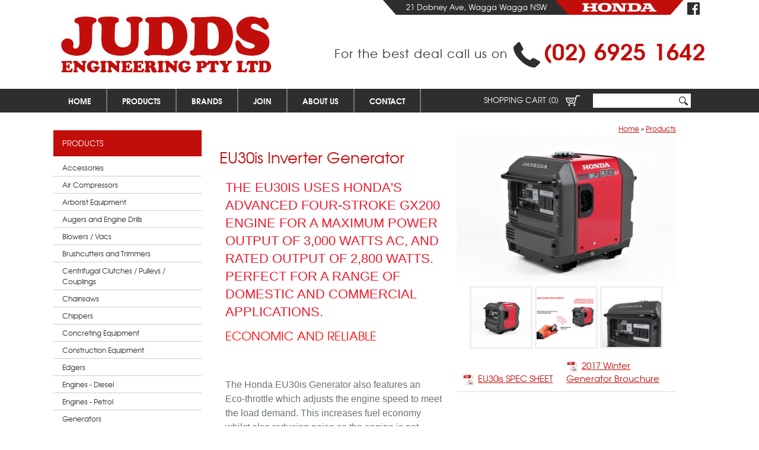

--- FILE ---
content_type: text/html; charset=UTF-8
request_url: https://www.juddsengineering.com.au/products/display/12-eu30is-inverter-generator/
body_size: 11845
content:
<!DOCTYPE html><html xmlns='http://www.w3.org/1999/xhtml' xml:lang='en' lang='en'><head>		<!-- Google Tag Manager -->
		<script>(function(w,d,s,l,i){w[l]=w[l]||[];w[l].push({'gtm.start':
		new Date().getTime(),event:'gtm.js'});var f=d.getElementsByTagName(s)[0],
		j=d.createElement(s),dl=l!='dataLayer'?'&l='+l:'';j.async=true;j.src='https://www.googletagmanager.com/gtm.js?id='+i+dl;f.parentNode.insertBefore(j,f);
		})(window,document,'script','dataLayer','GTM-TFSR36RS');</script>
		<!-- End Google Tag Manager -->
		<title>EU30is Inverter Generator | Judds Engineering Pty Ltd</title><meta http-equiv='Content-Type' content='text/html; charset=UTF-8' /><meta name='viewport' content='width=device-width, initial-scale=1, minimum-scale=1' /><meta name='description' content='<h3 style="box-sizing: border-box; font-family: Roboto, sans-serif; font-weight: 400; line-height: 1.4; color: rgb(237, 28, 47); margin-top: 0px; margin-bottom: 10px; font-size: 22px; background-color: rgb(255, 255, 255);">The EU30is uses Honda&#39;s advanced four-stroke GX200 engine for a maximum power output of 3,000 watts AC, and rated output of 2,800 watts. Perfect for a range of domestic and commercial applications.</h3>

<h5 class="float-l" helvetica="" light="" neue="" style="font-size: 1.2em; margin: 0px 0px 18px; text-transform: uppercase; padding: 0px; color: rgb(41, 155, 44); float: left; text-shadow: none; vertical-align: middle; width: 613.75px; font-family: Ubuntu, HelveticaNeue-Light, "><span style="font-size:20px;"><span style="color:#FF0000;">ECONOMIC AND RELIABLE</span></span></h5>

<p>&nbsp;</p>

<p style="box-sizing: border-box; margin: 0px 0px 10px; color: rgb(105, 113, 118); font-family: Roboto, sans-serif; font-size: 16px; background-color: rgb(255, 255, 255);">The Honda EU30is Generator also features an Eco-throttle which adjusts the engine speed to meet the load demand.&nbsp;This increases fuel economy whilst also reducing noise as the engine is not required to run at full capacity unnecessarily. It features a microcomputer-controlled sinewave inverter that guarantees commercial-quality electricity &ndash; ideal for use with frequency-sensitive electrical equipment such as computers,&nbsp;with convenient electric start and recoil start back-up.</p>

<h3 style="box-sizing: border-box; font-family: Roboto, sans-serif; font-weight: 400; line-height: 1.4; color: rgb(237, 28, 47); margin-top: 0px; margin-bottom: 10px; font-size: 22px; background-color: rgb(255, 255, 255);">PERFORMANCE &amp; PEACE OF MIND</h3>

<p style="box-sizing: border-box; margin: 0px 0px 10px; color: rgb(105, 113, 118); font-family: Roboto, sans-serif; font-size: 16px; background-color: rgb(255, 255, 255);">The Honda EU30is Generator is whisper-quiet, operating from 52dB(A)*/65dB(A), and at only 59kg, is one of the lightest generators in its class. It runs on unleaded fuel so you&rsquo;ll never have to mix oil and petrol again.&nbsp;Environmentally friendly, the Honda EU30is generator emits lower emissions &amp; less noise, and uses less fuel than its competitors. The engine is protected via a low oil alert system, and it will give you up to 20* hours of continuous operation on a full fuel tank.</p>

<h3 style="box-sizing: border-box; font-family: Roboto, sans-serif; font-weight: 400; line-height: 1.4; color: rgb(237, 28, 47); margin-top: 0px; margin-bottom: 10px; font-size: 22px; background-color: rgb(255, 255, 255);">HONDA&#39;S WORLD-RENOWNED TECHNOLOGY</h3>

<p style="box-sizing: border-box; margin: 0px 0px 10px; color: rgb(105, 113, 118); font-family: Roboto, sans-serif; font-size: 16px; background-color: rgb(255, 255, 255);">The generator is Parallel Connection capable.&nbsp;This feature allows two Honda EU30is&#39; to be quickly and easily linked using a special parallel connection cable to double your output to 6Kva. With electric-starting and enough power to be used in a wide range of home, recreational and professional uses, the Honda EU30is Generator incorporates all of Honda&#39;s portable power technology. With 12 Amp/12 Volt DC and a maximum of 3000W/240 Volt AC, the Honda EU30is Generator can run appliances and charge batteries simultaneously.</p>

<p style="box-sizing: border-box; margin: 0px 0px 10px; color: rgb(105, 113, 118); font-family: Roboto, sans-serif; font-size: 16px; background-color: rgb(255, 255, 255);"><span style="color:#FF0000;"><span style="font-size:20px;">WE CAN ALSO SUPPLY WITH A WIRELESS START OR USING TWO WIRE START FOR MOTORHOMES OR SOLAR BACK UP APPLICATIONS.</span></span></p>

<h3 style="box-sizing: border-box; font-family: Roboto, sans-serif; font-weight: 400; line-height: 1.4; color: rgb(237, 28, 47); margin-top: 0px; margin-bottom: 10px; font-size: 22px; background-color: rgb(255, 255, 255);">WARRANTY</h3>

<p style="box-sizing: border-box; margin: 0px 0px 10px; color: rgb(105, 113, 118); font-family: Roboto, sans-serif; font-size: 16px; background-color: rgb(255, 255, 255);">Honda&#39;s comprehensive warranty structure covers the Honda EU30is Generator for 4 years (domestic) and 1 year (commercial). You&#39;re also backed by a network of more than 450+ authorised dealers across Australia. You&#39;ll never be alone with a Honda EU30is Generator. When you&#39;re after reliable power, it&#39;s the best choice you can make.</p>

<h3 style="font-weight: 400; line-height: 1.4; background-color: rgb(255, 255, 255); box-sizing: border-box; font-family: Roboto, sans-serif; color: rgb(237, 28, 47); margin-top: 0px; margin-bottom: 10px; font-size: 22px;">ENGINE</h3>

<table style="border: 1px dotted rgb(211, 211, 211); background-color: rgb(255, 255, 255); box-sizing: border-box; border-spacing: 0px; width: 750px; max-width: 100%; margin-bottom: 20px; color: rgb(105, 113, 118); font-family: Roboto, sans-serif; font-size: 16px; border-collapse: collapse !important;">
	<tbody style="box-sizing: border-box;">
		<tr style="box-sizing: border-box;">
			<th style="border-top: 1px solid rgb(221, 221, 221); border-right: 1px solid rgb(221, 221, 221) !important; border-bottom: 1px solid rgb(221, 221, 221) !important; border-left: 1px solid rgb(221, 221, 221) !important; border-image: initial !important; box-sizing: border-box; padding: 8px; text-align: left; line-height: 1.42857; vertical-align: top;">ENGINE</th>
			<td style="border-top: 1px solid rgb(221, 221, 221); border-right: 1px solid rgb(221, 221, 221) !important; border-bottom: 1px solid rgb(221, 221, 221) !important; border-left: 1px solid rgb(221, 221, 221) !important; border-image: initial !important; box-sizing: border-box; padding: 8px; line-height: 1.42857; vertical-align: top;">GX200</td>
		</tr>
	</tbody>
	<tbody style="box-sizing: border-box;">
		<tr style="box-sizing: border-box;">
			<th style="border-top: 1px solid rgb(221, 221, 221); border-right: 1px solid rgb(221, 221, 221) !important; border-bottom: 1px solid rgb(221, 221, 221) !important; border-left: 1px solid rgb(221, 221, 221) !important; border-image: initial !important; box-sizing: border-box; padding: 8px; text-align: left; line-height: 1.42857; vertical-align: top;">DISPLACEMENT</th>
			<td style="border-top: 1px solid rgb(221, 221, 221); border-right: 1px solid rgb(221, 221, 221) !important; border-bottom: 1px solid rgb(221, 221, 221) !important; border-left: 1px solid rgb(221, 221, 221) !important; border-image: initial !important; box-sizing: border-box; padding: 8px; line-height: 1.42857; vertical-align: top;">196 (cc)</td>
		</tr>
	</tbody>
	<tbody style="box-sizing: border-box;">
		<tr style="box-sizing: border-box;">
			<th style="border-top: 1px solid rgb(221, 221, 221); border-right: 1px solid rgb(221, 221, 221) !important; border-bottom: 1px solid rgb(221, 221, 221) !important; border-left: 1px solid rgb(221, 221, 221) !important; border-image: initial !important; box-sizing: border-box; padding: 8px; text-align: left; line-height: 1.42857; vertical-align: top;">IGNITION SYSTEM</th>
			<td style="border-top: 1px solid rgb(221, 221, 221); border-right: 1px solid rgb(221, 221, 221) !important; border-bottom: 1px solid rgb(221, 221, 221) !important; border-left: 1px solid rgb(221, 221, 221) !important; border-image: initial !important; box-sizing: border-box; padding: 8px; line-height: 1.42857; vertical-align: top;">Transistorized magneto</td>
		</tr>
	</tbody>
	<tbody style="box-sizing: border-box;">
		<tr style="box-sizing: border-box;">
			<th style="border-top: 1px solid rgb(221, 221, 221); border-right: 1px solid rgb(221, 221, 221) !important; border-bottom: 1px solid rgb(221, 221, 221) !important; border-left: 1px solid rgb(221, 221, 221) !important; border-image: initial !important; box-sizing: border-box; padding: 8px; text-align: left; line-height: 1.42857; vertical-align: top;">OIL ALERT</th>
			<td style="border-top: 1px solid rgb(221, 221, 221); border-right: 1px solid rgb(221, 221, 221) !important; border-bottom: 1px solid rgb(221, 221, 221) !important; border-left: 1px solid rgb(221, 221, 221) !important; border-image: initial !important; box-sizing: border-box; padding: 8px; line-height: 1.42857; vertical-align: top;">Yes</td>
		</tr>
	</tbody>
	<tbody style="box-sizing: border-box;">
		<tr style="box-sizing: border-box;">
			<th style="border-top: 1px solid rgb(221, 221, 221); border-right: 1px solid rgb(221, 221, 221) !important; border-bottom: 1px solid rgb(221, 221, 221) !important; border-left: 1px solid rgb(221, 221, 221) !important; border-image: initial !important; box-sizing: border-box; padding: 8px; text-align: left; line-height: 1.42857; vertical-align: top;">STARTING SYSTEM</th>
			<td style="border-top: 1px solid rgb(221, 221, 221); border-right: 1px solid rgb(221, 221, 221) !important; border-bottom: 1px solid rgb(221, 221, 221) !important; border-left: 1px solid rgb(221, 221, 221) !important; border-image: initial !important; box-sizing: border-box; padding: 8px; line-height: 1.42857; vertical-align: top;">Recoil &amp; Electric</td>
		</tr>
	</tbody>
	<tbody style="box-sizing: border-box;">
		<tr style="box-sizing: border-box;">
			<th style="border-top: 1px solid rgb(221, 221, 221); border-right: 1px solid rgb(221, 221, 221) !important; border-bottom: 1px solid rgb(221, 221, 221) !important; border-left: 1px solid rgb(221, 221, 221) !important; border-image: initial !important; box-sizing: border-box; padding: 8px; text-align: left; line-height: 1.42857; vertical-align: top;">STOPPING SYSTEM</th>
			<td style="border-top: 1px solid rgb(221, 221, 221); border-right: 1px solid rgb(221, 221, 221) !important; border-bottom: 1px solid rgb(221, 221, 221) !important; border-left: 1px solid rgb(221, 221, 221) !important; border-image: initial !important; box-sizing: border-box; padding: 8px; line-height: 1.42857; vertical-align: top;">Ignition primary circuit ground</td>
		</tr>
	</tbody>
	<tbody style="box-sizing: border-box;">
		<tr style="box-sizing: border-box;">
			<th style="border-top: 1px solid rgb(221, 221, 221); border-right: 1px solid rgb(221, 221, 221) !important; border-bottom: 1px solid rgb(221, 221, 221) !important; border-left: 1px solid rgb(221, 221, 221) !important; border-image: initial !important; box-sizing: border-box; padding: 8px; text-align: left; line-height: 1.42857; vertical-align: top;">RECOMMENDED FUEL</th>
			<td style="border-top: 1px solid rgb(221, 221, 221); border-right: 1px solid rgb(221, 221, 221) !important; border-bottom: 1px solid rgb(221, 221, 221) !important; border-left: 1px solid rgb(221, 221, 221) !important; border-image: initial !important; box-sizing: border-box; padding: 8px; line-height: 1.42857; vertical-align: top;">Unleaded</td>
		</tr>
	</tbody>
	<tbody style="box-sizing: border-box;">
		<tr style="box-sizing: border-box;">
			<th style="border-top: 1px solid rgb(221, 221, 221); border-right: 1px solid rgb(221, 221, 221) !important; border-bottom: 1px solid rgb(221, 221, 221) !important; border-left: 1px solid rgb(221, 221, 221) !important; border-image: initial !important; box-sizing: border-box; padding: 8px; text-align: left; line-height: 1.42857; vertical-align: top;">FUEL (APPROX)</th>
			<td style="border-top: 1px solid rgb(221, 221, 221); border-right: 1px solid rgb(221, 221, 221) !important; border-bottom: 1px solid rgb(221, 221, 221) !important; border-left: 1px solid rgb(221, 221, 221) !important; border-image: initial !important; box-sizing: border-box; padding: 8px; line-height: 1.42857; vertical-align: top;">1.78 (litres/hr)</td>
		</tr>
	</tbody>
	<tbody style="box-sizing: border-box;">
		<tr style="box-sizing: border-box;">
			<th style="border-top: 1px solid rgb(221, 221, 221); border-right: 1px solid rgb(221, 221, 221) !important; border-bottom: 1px solid rgb(221, 221, 221) !important; border-left: 1px solid rgb(221, 221, 221) !important; border-image: initial !important; box-sizing: border-box; padding: 8px; text-align: left; line-height: 1.42857; vertical-align: top;">FUEL TANK CAPACITY (LITRES)</th>
			<td style="border-top: 1px solid rgb(221, 221, 221); border-right: 1px solid rgb(221, 221, 221) !important; border-bottom: 1px solid rgb(221, 221, 221) !important; border-left: 1px solid rgb(221, 221, 221) !important; border-image: initial !important; box-sizing: border-box; padding: 8px; line-height: 1.42857; vertical-align: top;">13 Litres</td>
		</tr>
	</tbody>
	<tbody style="box-sizing: border-box;">
		<tr style="box-sizing: border-box;">
			<th style="border-top: 1px solid rgb(221, 221, 221); border-right: 1px solid rgb(221, 221, 221) !important; border-bottom: 1px solid rgb(221, 221, 221) !important; border-left: 1px solid rgb(221, 221, 221) !important; border-image: initial !important; box-sizing: border-box; padding: 8px; text-align: left; line-height: 1.42857; vertical-align: top;">CONTINUOUS OPERATING HOURS</th>
			<td style="border-top: 1px solid rgb(221, 221, 221); border-right: 1px solid rgb(221, 221, 221) !important; border-bottom: 1px solid rgb(221, 221, 221) !important; border-left: 1px solid rgb(221, 221, 221) !important; border-image: initial !important; box-sizing: border-box; padding: 8px; line-height: 1.42857; vertical-align: top;">20hr*/7.1hr</td>
		</tr>
	</tbody>
	<tbody style="box-sizing: border-box;">
		<tr style="box-sizing: border-box;">
			<th style="border-top: 1px solid rgb(221, 221, 221); border-right: 1px solid rgb(221, 221, 221) !important; border-bottom: 1px solid rgb(221, 221, 221) !important; border-left: 1px solid rgb(221, 221, 221) !important; border-image: initial !important; box-sizing: border-box; padding: 8px; text-align: left; line-height: 1.42857; vertical-align: top;">OPERATING NOISE LEVEL (AT 7M)</th>
			<td style="border-top: 1px solid rgb(221, 221, 221); border-right: 1px solid rgb(221, 221, 221) !important; border-bottom: 1px solid rgb(221, 221, 221) !important; border-left: 1px solid rgb(221, 221, 221) !important; border-image: initial !important; box-sizing: border-box; padding: 8px; line-height: 1.42857; vertical-align: top;">52dB(A)*/65dB(A)</td>
		</tr>
	</tbody>
</table>

<h3 style="font-weight: 400; line-height: 1.4; background-color: rgb(255, 255, 255); box-sizing: border-box; font-family: Roboto, sans-serif; color: rgb(237, 28, 47); margin-top: 0px; margin-bottom: 10px; font-size: 22px;"><br style="box-sizing: border-box;" />
DIMENSIONS</h3>

<table style="border: 1px dotted rgb(211, 211, 211); background-color: rgb(255, 255, 255); box-sizing: border-box; border-spacing: 0px; width: 750px; max-width: 100%; margin-bottom: 20px; color: rgb(105, 113, 118); font-family: Roboto, sans-serif; font-size: 16px; border-collapse: collapse !important;">
	<tbody style="box-sizing: border-box;">
		<tr style="box-sizing: border-box;">
			<th style="border-top: 1px solid rgb(221, 221, 221); border-right: 1px solid rgb(221, 221, 221) !important; border-bottom: 1px solid rgb(221, 221, 221) !important; border-left: 1px solid rgb(221, 221, 221) !important; border-image: initial !important; box-sizing: border-box; padding: 8px; text-align: left; line-height: 1.42857; vertical-align: top;">DIMENSIONS (LxWxH)</th>
			<td style="border-top: 1px solid rgb(221, 221, 221); border-right: 1px solid rgb(221, 221, 221) !important; border-bottom: 1px solid rgb(221, 221, 221) !important; border-left: 1px solid rgb(221, 221, 221) !important; border-image: initial !important; box-sizing: border-box; padding: 8px; line-height: 1.42857; vertical-align: top;">658 x 447 x 558 (mm)</td>
		</tr>
	</tbody>
	<tbody style="box-sizing: border-box;">
		<tr style="box-sizing: border-box;">
			<th style="border-top: 1px solid rgb(221, 221, 221); border-right: 1px solid rgb(221, 221, 221) !important; border-bottom: 1px solid rgb(221, 221, 221) !important; border-left: 1px solid rgb(221, 221, 221) !important; border-image: initial !important; box-sizing: border-box; padding: 8px; text-align: left; line-height: 1.42857; vertical-align: top;">DRY WEIGHT (KG)</th>
			<td style="border-top: 1px solid rgb(221, 221, 221); border-right: 1px solid rgb(221, 221, 221) !important; border-bottom: 1px solid rgb(221, 221, 221) !important; border-left: 1px solid rgb(221, 221, 221) !important; border-image: initial !important; box-sizing: border-box; padding: 8px; line-height: 1.42857; vertical-align: top;">59kg (w/battery)</td>
		</tr>
	</tbody>
</table>

<h3 style="font-weight: 400; line-height: 1.4; background-color: rgb(255, 255, 255); box-sizing: border-box; font-family: Roboto, sans-serif; color: rgb(237, 28, 47); margin-top: 0px; margin-bottom: 10px; font-size: 22px;"><br style="box-sizing: border-box;" />
FEATURES</h3>

<table style="border: 1px dotted rgb(211, 211, 211); background-color: rgb(255, 255, 255); box-sizing: border-box; border-spacing: 0px; width: 750px; max-width: 100%; margin-bottom: 20px; color: rgb(105, 113, 118); font-family: Roboto, sans-serif; font-size: 16px; border-collapse: collapse !important;">
	<tbody style="box-sizing: border-box;">
		<tr style="box-sizing: border-box;">
			<th style="border-top: 1px solid rgb(221, 221, 221); border-right: 1px solid rgb(221, 221, 221) !important; border-bottom: 1px solid rgb(221, 221, 221) !important; border-left: 1px solid rgb(221, 221, 221) !important; border-image: initial !important; box-sizing: border-box; padding: 8px; text-align: left; line-height: 1.42857; vertical-align: top;">ELECTRIC STARTER</th>
			<td style="border-top: 1px solid rgb(221, 221, 221); border-right: 1px solid rgb(221, 221, 221) !important; border-bottom: 1px solid rgb(221, 221, 221) !important; border-left: 1px solid rgb(221, 221, 221) !important; border-image: initial !important; box-sizing: border-box; padding: 8px; line-height: 1.42857; vertical-align: top;">Yes</td>
		</tr>
	</tbody>
	<tbody style="box-sizing: border-box;">
		<tr style="box-sizing: border-box;">
			<th style="border-top: 1px solid rgb(221, 221, 221); border-right: 1px solid rgb(221, 221, 221) !important; border-bottom: 1px solid rgb(221, 221, 221) !important; border-left: 1px solid rgb(221, 221, 221) !important; border-image: initial !important; box-sizing: border-box; padding: 8px; text-align: left; line-height: 1.42857; vertical-align: top;">MAXIMUM AC OUTPUT</th>
			<td style="border-top: 1px solid rgb(221, 221, 221); border-right: 1px solid rgb(221, 221, 221) !important; border-bottom: 1px solid rgb(221, 221, 221) !important; border-left: 1px solid rgb(221, 221, 221) !important; border-image: initial !important; box-sizing: border-box; padding: 8px; line-height: 1.42857; vertical-align: top;">3000VA</td>
		</tr>
	</tbody>
	<tbody style="box-sizing: border-box;">
		<tr style="box-sizing: border-box;">
			<th style="border-top: 1px solid rgb(221, 221, 221); border-right: 1px solid rgb(221, 221, 221) !important; border-bottom: 1px solid rgb(221, 221, 221) !important; border-left: 1px solid rgb(221, 221, 221) !important; border-image: initial !important; box-sizing: border-box; padding: 8px; text-align: left; line-height: 1.42857; vertical-align: top;">RATED AC OUTPUT</th>
			<td style="border-top: 1px solid rgb(221, 221, 221); border-right: 1px solid rgb(221, 221, 221) !important; border-bottom: 1px solid rgb(221, 221, 221) !important; border-left: 1px solid rgb(221, 221, 221) !important; border-image: initial !important; box-sizing: border-box; padding: 8px; line-height: 1.42857; vertical-align: top;">2800VA</td>
		</tr>
	</tbody>
	<tbody style="box-sizing: border-box;">
		<tr style="box-sizing: border-box;">
			<th style="border-top: 1px solid rgb(221, 221, 221); border-right: 1px solid rgb(221, 221, 221) !important; border-bottom: 1px solid rgb(221, 221, 221) !important; border-left: 1px solid rgb(221, 221, 221) !important; border-image: initial !important; box-sizing: border-box; padding: 8px; text-align: left; line-height: 1.42857; vertical-align: top;">DC OUTPUT (GENERATOR/CHARGER)</th>
			<td style="border-top: 1px solid rgb(221, 221, 221); border-right: 1px solid rgb(221, 221, 221) !important; border-bottom: 1px solid rgb(221, 221, 221) !important; border-left: 1px solid rgb(221, 221, 221) !important; border-image: initial !important; box-sizing: border-box; padding: 8px; line-height: 1.42857; vertical-align: top;">12A</td>
		</tr>
	</tbody>
	<tbody style="box-sizing: border-box;">
		<tr style="box-sizing: border-box;">
			<th style="border-top: 1px solid rgb(221, 221, 221); border-right: 1px solid rgb(221, 221, 221) !important; border-bottom: 1px solid rgb(221, 221, 221) !important; border-left: 1px solid rgb(221, 221, 221) !important; border-image: initial !important; box-sizing: border-box; padding: 8px; text-align: left; line-height: 1.42857; vertical-align: top;">BATTERY CHARGING</th>
			<td style="border-top: 1px solid rgb(221, 221, 221); border-right: 1px solid rgb(221, 221, 221) !important; border-bottom: 1px solid rgb(221, 221, 221) !important; border-left: 1px solid rgb(221, 221, 221) !important; border-image: initial !important; box-sizing: border-box; padding: 8px; line-height: 1.42857; vertical-align: top;">Yes</td>
		</tr>
	</tbody>
	<tbody style="box-sizing: border-box;">
		<tr style="box-sizing: border-box;">
			<th style="border-top: 1px solid rgb(221, 221, 221); border-right: 1px solid rgb(221, 221, 221) !important; border-bottom: 1px solid rgb(221, 221, 221) !important; border-left: 1px solid rgb(221, 221, 221) !important; border-image: initial !important; box-sizing: border-box; padding: 8px; text-align: left; line-height: 1.42857; vertical-align: top;">FREQUENCY METER</th>
			<td style="border-top: 1px solid rgb(221, 221, 221); border-right: 1px solid rgb(221, 221, 221) !important; border-bottom: 1px solid rgb(221, 221, 221) !important; border-left: 1px solid rgb(221, 221, 221) !important; border-image: initial !important; box-sizing: border-box; padding: 8px; line-height: 1.42857; vertical-align: top;">No</td>
		</tr>
	</tbody>
	<tbody style="box-sizing: border-box;">
		<tr style="box-sizing: border-box;">
			<th style="border-top: 1px solid rgb(221, 221, 221); border-right: 1px solid rgb(221, 221, 221) !important; border-bottom: 1px solid rgb(221, 221, 221) !important; border-left: 1px solid rgb(221, 221, 221) !important; border-image: initial !important; box-sizing: border-box; padding: 8px; text-align: left; line-height: 1.42857; vertical-align: top;">VOLT METER</th>
			<td style="border-top: 1px solid rgb(221, 221, 221); border-right: 1px solid rgb(221, 221, 221) !important; border-bottom: 1px solid rgb(221, 221, 221) !important; border-left: 1px solid rgb(221, 221, 221) !important; border-image: initial !important; box-sizing: border-box; padding: 8px; line-height: 1.42857; vertical-align: top;">No</td>
		</tr>
	</tbody>
	<tbody style="box-sizing: border-box;">
		<tr style="box-sizing: border-box;">
			<th style="border-top: 1px solid rgb(221, 221, 221); border-right: 1px solid rgb(221, 221, 221) !important; border-bottom: 1px solid rgb(221, 221, 221) !important; border-left: 1px solid rgb(221, 221, 221) !important; border-image: initial !important; box-sizing: border-box; padding: 8px; text-align: left; line-height: 1.42857; vertical-align: top;">GENERATOR TYPE</th>
			<td style="border-top: 1px solid rgb(221, 221, 221); border-right: 1px solid rgb(221, 221, 221) !important; border-bottom: 1px solid rgb(221, 221, 221) !important; border-left: 1px solid rgb(221, 221, 221) !important; border-image: initial !important; box-sizing: border-box; padding: 8px; line-height: 1.42857; vertical-align: top;">Mulitpole field rotation type (inverter)</td>
		</tr>
	</tbody>
	<tbody style="box-sizing: border-box;">
		<tr style="box-sizing: border-box;">
			<th style="border-top: 1px solid rgb(221, 221, 221); border-right: 1px solid rgb(221, 221, 221) !important; border-bottom: 1px solid rgb(221, 221, 221) !important; border-left: 1px solid rgb(221, 221, 221) !important; border-image: initial !important; box-sizing: border-box; padding: 8px; text-align: left; line-height: 1.42857; vertical-align: top;">RATED VOLTAGE</th>
			<td style="border-top: 1px solid rgb(221, 221, 221); border-right: 1px solid rgb(221, 221, 221) !important; border-bottom: 1px solid rgb(221, 221, 221) !important; border-left: 1px solid rgb(221, 221, 221) !important; border-image: initial !important; box-sizing: border-box; padding: 8px; line-height: 1.42857; vertical-align: top;">240 (V)</td>
		</tr>
	</tbody>
	<tbody style="box-sizing: border-box;">
		<tr style="box-sizing: border-box;">
			<th style="border-top: 1px solid rgb(221, 221, 221); border-right: 1px solid rgb(221, 221, 221) !important; border-bottom: 1px solid rgb(221, 221, 221) !important; border-left: 1px solid rgb(221, 221, 221) !important; border-image: initial !important; box-sizing: border-box; padding: 8px; text-align: left; line-height: 1.42857; vertical-align: top;">RATED FREQUENCY</th>
			<td style="border-top: 1px solid rgb(221, 221, 221); border-right: 1px solid rgb(221, 221, 221) !important; border-bottom: 1px solid rgb(221, 221, 221) !important; border-left: 1px solid rgb(221, 221, 221) !important; border-image: initial !important; box-sizing: border-box; padding: 8px; line-height: 1.42857; vertical-align: top;">50 (Hz)</td>
		</tr>
	</tbody>
	<tbody style="box-sizing: border-box;">
		<tr style="box-sizing: border-box;">
			<th style="border-top: 1px solid rgb(221, 221, 221); border-right: 1px solid rgb(221, 221, 221) !important; border-bottom: 1px solid rgb(221, 221, 221) !important; border-left: 1px solid rgb(221, 221, 221) !important; border-image: initial !important; box-sizing: border-box; padding: 8px; text-align: left; line-height: 1.42857; vertical-align: top;">FUEL GAUGE</th>
			<td style="border-top: 1px solid rgb(221, 221, 221); border-right: 1px solid rgb(221, 221, 221) !important; border-bottom: 1px solid rgb(221, 221, 221) !important; border-left: 1px solid rgb(221, 221, 221) !important; border-image: initial !important; box-sizing: border-box; padding: 8px; line-height: 1.42857; vertical-align: top;">Yes</td>
		</tr>
	</tbody>
	<tbody style="box-sizing: border-box;">
		<tr style="box-sizing: border-box;">
			<th style="border-top: 1px solid rgb(221, 221, 221); border-right: 1px solid rgb(221, 221, 221) !important; border-bottom: 1px solid rgb(221, 221, 221) !important; border-left: 1px solid rgb(221, 221, 221) !important; border-image: initial !important; box-sizing: border-box; padding: 8px; text-align: left; line-height: 1.42857; vertical-align: top;">AC CIRCUIT BREAKER</th>
			<td style="border-top: 1px solid rgb(221, 221, 221); border-right: 1px solid rgb(221, 221, 221) !important; border-bottom: 1px solid rgb(221, 221, 221) !important; border-left: 1px solid rgb(221, 221, 221) !important; border-image: initial !important; box-sizing: border-box; padding: 8px; line-height: 1.42857; vertical-align: top;">Yes</td>
		</tr>
	</tbody>
	<tbody style="box-sizing: border-box;">
		<tr style="box-sizing: border-box;">
			<th style="border-top: 1px solid rgb(221, 221, 221); border-right: 1px solid rgb(221, 221, 221) !important; border-bottom: 1px solid rgb(221, 221, 221) !important; border-left: 1px solid rgb(221, 221, 221) !important; border-image: initial !important; box-sizing: border-box; padding: 8px; text-align: left; line-height: 1.42857; vertical-align: top;">DC CIRCUIT BREAKER</th>
			<td style="border-top: 1px solid rgb(221, 221, 221); border-right: 1px solid rgb(221, 221, 221) !important; border-bottom: 1px solid rgb(221, 221, 221) !important; border-left: 1px solid rgb(221, 221, 221) !important; border-image: initial !important; box-sizing: border-box; padding: 8px; line-height: 1.42857; vertical-align: top;">Yes</td>
		</tr>
	</tbody>
	<tbody style="box-sizing: border-box;">
		<tr style="box-sizing: border-box;">
			<th style="border-top: 1px solid rgb(221, 221, 221); border-right: 1px solid rgb(221, 221, 221) !important; border-bottom: 1px solid rgb(221, 221, 221) !important; border-left: 1px solid rgb(221, 221, 221) !important; border-image: initial !important; box-sizing: border-box; padding: 8px; text-align: left; line-height: 1.42857; vertical-align: top;">AUTO THROTTLE</th>
			<td style="border-top: 1px solid rgb(221, 221, 221); border-right: 1px solid rgb(221, 221, 221) !important; border-bottom: 1px solid rgb(221, 221, 221) !important; border-left: 1px solid rgb(221, 221, 221) !important; border-image: initial !important; box-sizing: border-box; padding: 8px; line-height: 1.42857; vertical-align: top;">Eco-throttle</td>
		</tr>
	</tbody>
	<tbody style="box-sizing: border-box;">
		<tr style="box-sizing: border-box;">
			<th style="border-top: 1px solid rgb(221, 221, 221); border-right: 1px solid rgb(221, 221, 221) !important; border-bottom: 1px solid rgb(221, 221, 221) !important; border-left: 1px solid rgb(221, 221, 221) !important; border-image: initial !important; box-sizing: border-box; padding: 8px; text-align: left; line-height: 1.42857; vertical-align: top;">AUTO CHOKE</th>
			<td style="border-top: 1px solid rgb(221, 221, 221); border-right: 1px solid rgb(221, 221, 221) !important; border-bottom: 1px solid rgb(221, 221, 221) !important; border-left: 1px solid rgb(221, 221, 221) !important; border-image: initial !important; box-sizing: border-box; padding: 8px; line-height: 1.42857; vertical-align: top;">No</td>
		</tr>
	</tbody>
	<tbody style="box-sizing: border-box;">
		<tr style="box-sizing: border-box;">
			<th style="border-top: 1px solid rgb(221, 221, 221); border-right: 1px solid rgb(221, 221, 221) !important; border-bottom: 1px solid rgb(221, 221, 221) !important; border-left: 1px solid rgb(221, 221, 221) !important; border-image: initial !important; box-sizing: border-box; padding: 8px; text-align: left; line-height: 1.42857; vertical-align: top;">LARGE CAPACITY AIR CLEANER</th>
			<td style="border-top: 1px solid rgb(221, 221, 221); border-right: 1px solid rgb(221, 221, 221) !important; border-bottom: 1px solid rgb(221, 221, 221) !important; border-left: 1px solid rgb(221, 221, 221) !important; border-image: initial !important; box-sizing: border-box; padding: 8px; line-height: 1.42857; vertical-align: top;">Yes</td>
		</tr>
	</tbody>
	<tbody style="box-sizing: border-box;">
		<tr style="box-sizing: border-box;">
			<th style="border-top: 1px solid rgb(221, 221, 221); border-right: 1px solid rgb(221, 221, 221) !important; border-bottom: 1px solid rgb(221, 221, 221) !important; border-left: 1px solid rgb(221, 221, 221) !important; border-image: initial !important; box-sizing: border-box; padding: 8px; text-align: left; line-height: 1.42857; vertical-align: top;">LARGE CAPACITY FUEL TANK</th>
			<td style="border-top: 1px solid rgb(221, 221, 221); border-right: 1px solid rgb(221, 221, 221) !important; border-bottom: 1px solid rgb(221, 221, 221) !important; border-left: 1px solid rgb(221, 221, 221) !important; border-image: initial !important; box-sizing: border-box; padding: 8px; line-height: 1.42857; vertical-align: top;">Yes</td>
		</tr>
	</tbody>
	<tbody style="box-sizing: border-box;">
		<tr style="box-sizing: border-box;">
			<th style="border-top: 1px solid rgb(221, 221, 221); border-right: 1px solid rgb(221, 221, 221) !important; border-bottom: 1px solid rgb(221, 221, 221) !important; border-left: 1px solid rgb(221, 221, 221) !important; border-image: initial !important; box-sizing: border-box; padding: 8px; text-align: left; line-height: 1.42857; vertical-align: top;">LARGE CAPACITY MUFFLER</th>
			<td style="border-top: 1px solid rgb(221, 221, 221); border-right: 1px solid rgb(221, 221, 221) !important; border-bottom: 1px solid rgb(221, 221, 221) !important; border-left: 1px solid rgb(221, 221, 221) !important; border-image: initial !important; box-sizing: border-box; padding: 8px; line-height: 1.42857; vertical-align: top;">Yes</td>
		</tr>
	</tbody>
	<tbody style="box-sizing: border-box;">
		<tr style="box-sizing: border-box;">
			<th style="border-top: 1px solid rgb(221, 221, 221); border-right: 1px solid rgb(221, 221, 221) !important; border-bottom: 1px solid rgb(221, 221, 221) !important; border-left: 1px solid rgb(221, 221, 221) !important; border-image: initial !important; box-sizing: border-box; padding: 8px; text-align: left; line-height: 1.42857; vertical-align: top;">PILOT LAMP</th>
			<td style="border-top: 1px solid rgb(221, 221, 221); border-right: 1px solid rgb(221, 221, 221) !important; border-bottom: 1px solid rgb(221, 221, 221) !important; border-left: 1px solid rgb(221, 221, 221) !important; border-image: initial !important; box-sizing: border-box; padding: 8px; line-height: 1.42857; vertical-align: top;">Yes</td>
		</tr>
	</tbody>
	<tbody style="box-sizing: border-box;">
		<tr style="box-sizing: border-box;">
			<th style="border-top: 1px solid rgb(221, 221, 221); border-right: 1px solid rgb(221, 221, 221) !important; border-bottom: 1px solid rgb(221, 221, 221) !important; border-left: 1px solid rgb(221, 221, 221) !important; border-image: initial !important; box-sizing: border-box; padding: 8px; text-align: left; line-height: 1.42857; vertical-align: top;">AIR CLEANER</th>
			<td style="border-top: 1px solid rgb(221, 221, 221); border-right: 1px solid rgb(221, 221, 221) !important; border-bottom: 1px solid rgb(221, 221, 221) !important; border-left: 1px solid rgb(221, 221, 221) !important; border-image: initial !important; box-sizing: border-box; padding: 8px; line-height: 1.42857; vertical-align: top;">Dry paper type</td>
		</tr>
	</tbody>
	<tbody style="box-sizing: border-box;">
		<tr style="box-sizing: border-box;">
			<th style="border-top: 1px solid rgb(221, 221, 221); border-right: 1px solid rgb(221, 221, 221) !important; border-bottom: 1px solid rgb(221, 221, 221) !important; border-left: 1px solid rgb(221, 221, 221) !important; border-image: initial !important; box-sizing: border-box; padding: 8px; text-align: left; line-height: 1.42857; vertical-align: top;">PARALLEL OPERATIONS CONNECTION PORTS</th>
			<td style="border-top: 1px solid rgb(221, 221, 221); border-right: 1px solid rgb(221, 221, 221) !important; border-bottom: 1px solid rgb(221, 221, 221) !important; border-left: 1px solid rgb(221, 221, 221) !important; border-image: initial !important; box-sizing: border-box; padding: 8px; line-height: 1.42857; vertical-align: top;">Yes</td>
		</tr>
	</tbody>
	<tbody style="box-sizing: border-box;">
		<tr style="box-sizing: border-box;">
			<th style="border-top: 1px solid rgb(221, 221, 221); border-right: 1px solid rgb(221, 221, 221) !important; border-bottom: 1px solid rgb(221, 221, 221) !important; border-left: 1px solid rgb(221, 221, 221) !important; border-image: initial !important; box-sizing: border-box; padding: 8px; text-align: left; line-height: 1.42857; vertical-align: top;">PARALLEL OPERATIONS CONNECTION CABLE</th>
			<td style="border-top: 1px solid rgb(221, 221, 221); border-right: 1px solid rgb(221, 221, 221) !important; border-bottom: 1px solid rgb(221, 221, 221) !important; border-left: 1px solid rgb(221, 221, 221) !important; border-image: initial !important; box-sizing: border-box; padding: 8px; line-height: 1.42857; vertical-align: top;">Optional</td>
		</tr>
	</tbody>
	<tbody style="box-sizing: border-box;">
		<tr style="box-sizing: border-box;">
			<th style="border-top: 1px solid rgb(221, 221, 221); border-right: 1px solid rgb(221, 221, 221) !important; border-bottom: 1px solid rgb(221, 221, 221) !important; border-left: 1px solid rgb(221, 221, 221) !important; border-image: initial !important; box-sizing: border-box; padding: 8px; text-align: left; line-height: 1.42857; vertical-align: top;">4 WHEEL DOLLY KIT</th>
			<td style="border-top: 1px solid rgb(221, 221, 221); border-right: 1px solid rgb(221, 221, 221) !important; border-bottom: 1px solid rgb(221, 221, 221) !important; border-left: 1px solid rgb(221, 221, 221) !important; border-image: initial !important; box-sizing: border-box; padding: 8px; line-height: 1.42857; vertical-align: top;">Optional</td>
		</tr>
	</tbody>
</table>

<h3 style="box-sizing: border-box; font-family: Roboto, sans-serif; font-weight: 400; line-height: 1.4; color: rgb(237, 28, 47); margin-top: 0px; margin-bottom: 10px; font-size: 22px; background-color: rgb(255, 255, 255);">&nbsp;</h3>
' /><meta name='keywords' content='Products, Judds, Engineering, Pty, Ltd' /><meta name='author' content='UBC Web Design' /><meta name='dcterms.rightsHolder' content='Judds Engineering Pty Ltd - UBC Copyright &copy; 2015' /><meta name='robots' content='index,follow' /><meta http-equiv='X-UA-Compatible' content='IE=Edge' /><link rel="apple-touch-icon" sizes="57x57" href="https://www.juddsengineering.com.au/apple-icon-57x57.png" /><link rel="apple-touch-icon" sizes="60x60" href="https://www.juddsengineering.com.au/apple-icon-60x60.png" /><link rel="apple-touch-icon" sizes="72x72" href="https://www.juddsengineering.com.au/apple-icon-72x72.png" /><link rel="apple-touch-icon" sizes="76x76" href="https://www.juddsengineering.com.au/apple-icon-76x76.png" /><link rel="apple-touch-icon" sizes="114x114" href="https://www.juddsengineering.com.au/apple-icon-114x114.png" /><link rel="apple-touch-icon" sizes="120x120" href="https://www.juddsengineering.com.au/apple-icon-120x120.png" /><link rel="apple-touch-icon" sizes="144x144" href="https://www.juddsengineering.com.au/apple-icon-144x144.png" /><link rel="apple-touch-icon" sizes="152x152" href="https://www.juddsengineering.com.au/apple-icon-152x152.png" /><link rel="apple-touch-icon" sizes="180x180" href="https://www.juddsengineering.com.au/apple-icon-180x180.png" /><link rel="icon" type="image/png" sizes="192x192"  href="https://www.juddsengineering.com.au/android-icon-192x192.png" /><link rel="icon" type="image/png" sizes="32x32" href="https://www.juddsengineering.com.au/favicon-32x32.png" /><link rel="icon" type="image/png" sizes="96x96" href="https://www.juddsengineering.com.au/favicon-96x96.png" /><link rel="icon" type="image/png" sizes="16x16" href="https://www.juddsengineering.com.au/favicon-16x16.png" /><link rel="manifest" href="https://www.juddsengineering.com.au/manifest.json" /><meta name="msapplication-TileColor" content="#ffffff" /><meta name="msapplication-TileImage" content="https://www.juddsengineering.com.au/ms-icon-144x144.png" /><meta name="theme-color" content="#ffffff" />
<style type="text/css">
@font-face {
	font-family: "TexGyreAdventor";
	src: url("https://www.juddsengineering.com.au/fonts/texgyreadventor-regular.woff2") format("woff2"),
	     url("https://www.juddsengineering.com.au/fonts/texgyreadventor-regular.woff") format("woff");
	font-weight: normal;
}

@font-face {
	font-family: "TexGyreAdventor";
	src: url("https://www.juddsengineering.com.au/fonts/texgyreadventor-bold.woff2") format("woff2"),
	     url("https://www.juddsengineering.com.au/fonts/texgyreadventor-bold.woff") format("woff");
	font-weight: bold;
}

@font-face {
	font-family: "TexGyreAdventor";
	src: url("https://www.juddsengineering.com.au/fonts/texgyreadventor-bolditalic.woff2") format("woff2"),
	     url("https://www.juddsengineering.com.au/fonts/texgyreadventor-bolditalic.woff") format("woff");
	font-weight: bold;
	font-style: italic;
}

@font-face {
	font-family: "TexGyreAdventor";
	src: url("https://www.juddsengineering.com.au/fonts/texgyreadventor-italic.woff2") format("woff2"),
	     url("https://www.juddsengineering.com.au/fonts/texgyreadventor-italic.woff") format("woff");
	font-weight: normal;
	font-style: italic;
}
</style>
<link rel='stylesheet' href='https://www.juddsengineering.com.au/include/main.css' /><link rel='stylesheet' href='https://www.juddsengineering.com.au/include/lightbox.css' media='screen' /><script src='https://venus.ubcserver.com/~hosting/include/acewebengine-v4.js'></script><script src='https://www.juddsengineering.com.au/include/jquery.min.js'></script><script src='https://www.juddsengineering.com.au/include/lightbox-2.6.min.js'></script></head><body>
	<!-- Google Tag Manager (noscript) -->
	<noscript><iframe src="
	https://www.googletagmanager.com/ns.html?id=GTM-TFSR36RS"
	height="0" width="0"
	style="display:none;visibility:hidden"></iframe></noscript>
	<!-- End Google Tag Manager (noscript) -->

	<div id='wrapper'><div id='header'><div class='inner'><div id='logo'><a href='https://www.juddsengineering.com.au/'><img src='https://www.juddsengineering.com.au/images/logo.jpg' alt='Judds Engineering Pty Ltd' title='Judds Engineering Pty Ltd' /></a></div><!-- logo --><div id='headerright'><div id='headertop'><div id='address'><a href='https://goo.gl/maps/Ls5QFqxe1EL2' target='_blank'>21 Dobney Ave, Wagga Wagga NSW</a></div><div id='honda'><img src='https://www.juddsengineering.com.au/images/honda.png' alt='Honda' title='Honda' /></div><div id='headersocial'><a href='https://www.facebook.com/juddsengineering/' target='_blank'><img src='https://www.juddsengineering.com.au/images/social_dark_facebook.png' alt='Facebook' title='Facebook' /></a></div></div><!-- headertop --><div id='headerphone'><div id='bestdeal'>For the best deal call us on</div><div id='phone'><img src='https://www.juddsengineering.com.au/images/icon_phone.png' alt='Phone' title='Phone' /><a href='tel:0269251642'>(02) 6925 1642</a></div><!-- phone --></div><!-- headerphone --></div><!-- headerright --></div><!-- inner --></div><!-- header --><div id='menuh_outer'><div class='inner'><div id='menuh'><nav>
	<ul>
		<li>
			<a href="https://www.juddsengineering.com.au/" target="_self" class="inactive">Home</a>
		</li>
		<li>
			<a href="https://www.juddsengineering.com.au/products/" target="_self" class="inactive active-child">Products</a>
		<ul>
			<li>
				<a href="https://www.juddsengineering.com.au/products/accessories/" target="_self" class="inactive">Accessories</a>
			</li>
			<li>
				<a href="https://www.juddsengineering.com.au/products/air-compressors/" target="_self" class="inactive">Air Compressors</a>
			</li>
			<li>
				<a href="https://www.juddsengineering.com.au/products/arborist-equipment/" target="_self" class="inactive">Arborist Equipment</a>
			</li>
			<li>
				<a href="https://www.juddsengineering.com.au/products/augers-and-engine-drills/" target="_self" class="inactive">Augers and Engine Drills</a>
			</li>
			<li>
				<a href="https://www.juddsengineering.com.au/products/blowers-vacs/" target="_self" class="inactive">Blowers / Vacs</a>
			</li>
			<li>
				<a href="https://www.juddsengineering.com.au/products/brushcutters-and-trimmers/" target="_self" class="inactive">Brushcutters and Trimmers</a>
			</li>
			<li>
				<a href="https://www.juddsengineering.com.au/products/centrifugal-clutches-pulleys-couplings/" target="_self" class="inactive">Centrifugal Clutches / Pulleys / Couplings</a>
			</li>
			<li>
				<a href="https://www.juddsengineering.com.au/products/chainsaws/" target="_self" class="inactive">Chainsaws</a>
			</li>
			<li>
				<a href="https://www.juddsengineering.com.au/products/chippers/" target="_self" class="inactive">Chippers</a>
			</li>
			<li>
				<a href="https://www.juddsengineering.com.au/products/concreting-equipment/" target="_self" class="inactive">Concreting Equipment</a>
			</li>
			<li>
				<a href="https://www.juddsengineering.com.au/products/construction-equipment/" target="_self" class="inactive">Construction Equipment</a>
			</li>
			<li>
				<a href="https://www.juddsengineering.com.au/products/edgers/" target="_self" class="inactive">Edgers</a>
			</li>
			<li>
				<a href="https://www.juddsengineering.com.au/products/engines-diesel/" target="_self" class="inactive">Engines - Diesel</a>
			</li>
			<li>
				<a href="https://www.juddsengineering.com.au/products/engines-petrol/" target="_self" class="inactive">Engines - Petrol</a>
			</li>
			<li>
				<a href="https://www.juddsengineering.com.au/products/generators/" target="_self" class="inactive">Generators</a>
			</li>
			<li>
				<a href="https://www.juddsengineering.com.au/products/hand-spray-equipment/" target="_self" class="inactive">Hand Spray Equipment</a>
			</li>
			<li>
				<a href="https://www.juddsengineering.com.au/products/hedge-trimmers/" target="_self" class="inactive">Hedge Trimmers</a>
			</li>
			<li>
				<a href="https://www.juddsengineering.com.au/products/hydraulic-components-hoses-and-fittings/" target="_self" class="inactive">Hydraulic Components / Hoses and Fittings</a>
			</li>
			<li>
				<a href="https://www.juddsengineering.com.au/products/logsplitters/" target="_self" class="inactive">Logsplitters</a>
			</li>
			<li>
				<a href="https://www.juddsengineering.com.au/products/mowers/" target="_self" class="inactive">Mowers</a>
			</li>
			<li>
				<a href="https://www.juddsengineering.com.au/products/multitool-systems/" target="_self" class="inactive">Multitool Systems</a>
			</li>
			<li>
				<a href="https://www.juddsengineering.com.au/products/pressure-washers/" target="_self" class="inactive">Pressure Washers</a>
			</li>
			<li>
				<a href="https://www.juddsengineering.com.au/products/pumps/" target="_self" class="inactive">Pumps</a>
			</li>
			<li>
				<a href="https://www.juddsengineering.com.au/products/ride-on-mowers/" target="_self" class="inactive">Ride-On Mowers</a>
			</li>
			<li>
				<a href="https://www.juddsengineering.com.au/products/tillers-rotary-hoes/" target="_self" class="inactive">Tillers / Rotary Hoes</a>
			</li>
			<li>
				<a href="https://www.juddsengineering.com.au/products/vee-belts/" target="_self" class="inactive">Vee Belts</a>
			</li>
		</ul>
		</li>
		<li>
			<a href="https://www.juddsengineering.com.au/brands/" target="_self" class="inactive">Brands</a>
		<ul>
			<li>
				<a href="https://www.juddsengineering.com.au/brands/atom/" target="_self" class="inactive">Atom</a>
			</li>
			<li>
				<a href="https://www.juddsengineering.com.au/brands/aussie-pumps/" target="_self" class="inactive">Aussie Pumps</a>
			</li>
			<li>
				<a href="https://www.juddsengineering.com.au/brands/bar-pressure-group/" target="_self" class="inactive">Bar Pressure Washers/logsplitters</a>
			</li>
			<li>
				<a href="https://www.juddsengineering.com.au/brands/billy-goat/" target="_self" class="inactive">Billy Goat</a>
			</li>
			<li>
				<a href="https://www.juddsengineering.com.au/brands/briggs-and-stratton/" target="_self" class="inactive">Briggs and Stratton</a>
			</li>
			<li>
				<a href="https://www.juddsengineering.com.au/brands/bullmax/" target="_self" class="inactive">Bullmax</a>
			</li>
			<li>
				<a href="https://www.juddsengineering.com.au/brands/christie-post-drivers/" target="_self" class="inactive">Christie Post Drivers</a>
			</li>
			<li>
				<a href="https://www.juddsengineering.com.au/brands/deutscher/" target="_self" class="inactive">Deutscher</a>
			</li>
			<li>
				<a href="https://www.juddsengineering.com.au/brands/echo/" target="_self" class="inactive">Echo</a>
			</li>
			<li>
				<a href="https://www.juddsengineering.com.au/brands/ferris/" target="_self" class="inactive">Ferris</a>
			</li>
			<li>
				<a href="https://www.juddsengineering.com.au/brands/flextool/" target="_self" class="inactive">Flextool</a>
			</li>
			<li>
				<a href="https://www.juddsengineering.com.au/brands/gb-power-transmission/" target="_self" class="inactive">GB Power Transmission</a>
			</li>
			<li>
				<a href="https://www.juddsengineering.com.au/brands/gentech/" target="_self" class="inactive">Gentech</a>
			</li>
			<li>
				<a href="https://www.juddsengineering.com.au/brands/hatz-diesel/" target="_self" class="inactive">Hatz Diesel</a>
			</li>
			<li>
				<a href="https://www.juddsengineering.com.au/brands/honda/" target="_self" class="inactive">Honda</a>
			</li>
			<li>
				<a href="https://www.juddsengineering.com.au/brands/industrial-fittings/" target="_self" class="inactive">Industrial Fittings</a>
			</li>
			<li>
				<a href="https://www.juddsengineering.com.au/brands/kohler/" target="_self" class="inactive">Kohler</a>
			</li>
			<li>
				<a href="https://www.juddsengineering.com.au/brands/lehane-clutches/" target="_self" class="inactive">Lehane Clutches</a>
			</li>
			<li>
				<a href="https://www.juddsengineering.com.au/brands/lister-petter-diesel/" target="_self" class="inactive">Lister Petter Diesel</a>
			</li>
			<li>
				<a href="https://www.juddsengineering.com.au/brands/oleo-mac/" target="_self" class="inactive">Oleo-Mac</a>
			</li>
			<li>
				<a href="https://www.juddsengineering.com.au/brands/onga/" target="_self" class="inactive">Onga Pumps</a>
			</li>
			<li>
				<a href="https://www.juddsengineering.com.au/brands/oregon/" target="_self" class="inactive">Oregon</a>
			</li>
			<li>
				<a href="https://www.juddsengineering.com.au/brands/pulford-air-compressors/" target="_self" class="inactive">Pulford Air Compressors</a>
			</li>
			<li>
				<a href="https://www.juddsengineering.com.au/brands/shindawai/" target="_self" class="inactive">Shindawai</a>
			</li>
			<li>
				<a href="https://www.juddsengineering.com.au/brands/simplicity/" target="_self" class="inactive">Simplicity</a>
			</li>
			<li>
				<a href="https://www.juddsengineering.com.au/brands/southcott/" target="_self" class="inactive">Southcott</a>
			</li>
			<li>
				<a href="https://www.juddsengineering.com.au/brands/total-rubber/" target="_self" class="inactive">Total Rubber</a>
			</li>
			<li>
				<a href="https://www.juddsengineering.com.au/brands/victa/" target="_self" class="inactive">Victa</a>
			</li>
			<li>
				<a href="https://www.juddsengineering.com.au/brands/welling-and-crossley/" target="_self" class="inactive">Welling and Crossley</a>
			</li>
			<li>
				<a href="https://www.juddsengineering.com.au/brands/yanmar/" target="_self" class="inactive">Yanmar</a>
			</li>
		</ul>
		</li>
		<li>
			<a href="https://www.juddsengineering.com.au/join-our-mail-list/" target="_self" class="inactive">Join</a>
		</li>
		<li>
			<a href="https://www.juddsengineering.com.au/about-us/" target="_self" class="inactive">About Us</a>
		</li>
		<li>
			<a href="https://www.juddsengineering.com.au/contact/" target="_self" class="inactive">Contact</a>
		</li>
	</ul>
</nav>
</div><!--menuh--><div id='cartcount'><a href='https://www.juddsengineering.com.au/order-cart'>Shopping Cart (0) <img src='https://www.juddsengineering.com.au/images/icon_cart.png' alt='Cart' title='Cart' /></a></div><!-- cartcount --><div id='search'><form name='search' action='https://www.juddsengineering.com.au/products/search/' method='get'><input type='text' name='query' value='' /><input type='submit' name='btn' value='' /></form></div><!-- search --></div><!-- inner --></div><!-- menuh_outer --><div class='inner'><div id='leftcontainer'><div id='leftmenu'><nav>
	<ul>
		<li>
			<a href="https://www.juddsengineering.com.au/products/" target="_self" class="inactive active-child">Products</a>
		<ul>
			<li>
				<a href="https://www.juddsengineering.com.au/products/accessories/" target="_self" class="inactive">Accessories</a>
			</li>
			<li>
				<a href="https://www.juddsengineering.com.au/products/air-compressors/" target="_self" class="inactive">Air Compressors</a>
			</li>
			<li>
				<a href="https://www.juddsengineering.com.au/products/arborist-equipment/" target="_self" class="inactive">Arborist Equipment</a>
			</li>
			<li>
				<a href="https://www.juddsengineering.com.au/products/augers-and-engine-drills/" target="_self" class="inactive">Augers and Engine Drills</a>
			</li>
			<li>
				<a href="https://www.juddsengineering.com.au/products/blowers-vacs/" target="_self" class="inactive">Blowers / Vacs</a>
			</li>
			<li>
				<a href="https://www.juddsengineering.com.au/products/brushcutters-and-trimmers/" target="_self" class="inactive">Brushcutters and Trimmers</a>
			</li>
			<li>
				<a href="https://www.juddsengineering.com.au/products/centrifugal-clutches-pulleys-couplings/" target="_self" class="inactive">Centrifugal Clutches / Pulleys / Couplings</a>
			</li>
			<li>
				<a href="https://www.juddsengineering.com.au/products/chainsaws/" target="_self" class="inactive">Chainsaws</a>
			</li>
			<li>
				<a href="https://www.juddsengineering.com.au/products/chippers/" target="_self" class="inactive">Chippers</a>
			</li>
			<li>
				<a href="https://www.juddsengineering.com.au/products/concreting-equipment/" target="_self" class="inactive">Concreting Equipment</a>
			</li>
			<li>
				<a href="https://www.juddsengineering.com.au/products/construction-equipment/" target="_self" class="inactive">Construction Equipment</a>
			</li>
			<li>
				<a href="https://www.juddsengineering.com.au/products/edgers/" target="_self" class="inactive">Edgers</a>
			</li>
			<li>
				<a href="https://www.juddsengineering.com.au/products/engines-diesel/" target="_self" class="inactive">Engines - Diesel</a>
			</li>
			<li>
				<a href="https://www.juddsengineering.com.au/products/engines-petrol/" target="_self" class="inactive">Engines - Petrol</a>
			</li>
			<li>
				<a href="https://www.juddsengineering.com.au/products/generators/" target="_self" class="inactive">Generators</a>
			</li>
			<li>
				<a href="https://www.juddsengineering.com.au/products/hand-spray-equipment/" target="_self" class="inactive">Hand Spray Equipment</a>
			</li>
			<li>
				<a href="https://www.juddsengineering.com.au/products/hedge-trimmers/" target="_self" class="inactive">Hedge Trimmers</a>
			</li>
			<li>
				<a href="https://www.juddsengineering.com.au/products/hydraulic-components-hoses-and-fittings/" target="_self" class="inactive">Hydraulic Components / Hoses and Fittings</a>
			</li>
			<li>
				<a href="https://www.juddsengineering.com.au/products/logsplitters/" target="_self" class="inactive">Logsplitters</a>
			</li>
			<li>
				<a href="https://www.juddsengineering.com.au/products/mowers/" target="_self" class="inactive">Mowers</a>
			</li>
			<li>
				<a href="https://www.juddsengineering.com.au/products/multitool-systems/" target="_self" class="inactive">Multitool Systems</a>
			</li>
			<li>
				<a href="https://www.juddsengineering.com.au/products/pressure-washers/" target="_self" class="inactive">Pressure Washers</a>
			</li>
			<li>
				<a href="https://www.juddsengineering.com.au/products/pumps/" target="_self" class="inactive">Pumps</a>
			</li>
			<li>
				<a href="https://www.juddsengineering.com.au/products/ride-on-mowers/" target="_self" class="inactive">Ride-On Mowers</a>
			</li>
			<li>
				<a href="https://www.juddsengineering.com.au/products/tillers-rotary-hoes/" target="_self" class="inactive">Tillers / Rotary Hoes</a>
			</li>
			<li>
				<a href="https://www.juddsengineering.com.au/products/vee-belts/" target="_self" class="inactive">Vee Belts</a>
			</li>
		</ul>
		</li>
	</ul>
</nav>
</div><!-- leftmenu --><div id='leftboxes'><div id='blackrectangle'>Download Catalog NOW</br><a href='https://www.juddsengineering.com.au/download.php?type=pdf&file=31' target='_blank'><img src='https://www.juddsengineering.com.au/images/Honda-2022-Lawn-and-Garden.jpg' alt='Honda 2022 Lawn and Garden Brochure' title='Honda 2022 Lawn and Garden Brochure' /></a><a href='https://www.juddsengineering.com.au/download.php?type=pdf&file=32' target='_blank'><img src='https://www.juddsengineering.com.au/images/Honda-2022-Generator-Brochure.jpg' alt='Honda 2022 Generator Brochure' title='Honda 2022 Generator Brochure' /></a></div><div id='redrectangle'>Download Catalog NOW</br><a href='https://www.juddsengineering.com.au/download.php?type=pdf&file=33' target='_blank'><img src='https://www.juddsengineering.com.au/images/ferris2023.jpg' alt='Ferris Ride-Ons 2023' title='Ferris Ride-Ons 2023' /></a></div><div id='greyrectangle'>Download Catalog NOW</br><a href='https://www.juddsengineering.com.au/download.php?type=pdf&file=30' target='_blank'><img src='https://www.juddsengineering.com.au/images/greenworksaustralia.jpg' alt='Greenworks Australia' title='Greenworks Australia' /></a></div></div><!-- leftboxes --></div><!-- leftcontainer --><div id='middle'><div id='pagetree'><p><a href='https://www.juddsengineering.com.au/'>Home</a> &raquo; <a href='https://www.juddsengineering.com.au/products/'>Products</a></p></div>		<script type='text/javascript'>
		// Run jQuery Code only when jQuery is available
		if (typeof jQuery !== 'undefined') {
			jQuery(document).ready(function() {
				jQuery(".productD_thumb a").click(function(e) {
					// Get alternative src
					var altsrc = jQuery(this).attr("data-ubcaltsrc");
					var caption = jQuery(this).attr("data-caption");

					if (altsrc) {
						// Switch Main Image (Fade Out/Fade In)
					//	jQuery(".productD_large img").attr("src", altsrc); // No Fade
						jQuery(".productD_large img").stop().animate({opacity: 0}, 150, function() {
							jQuery(this).attr("src", altsrc).load(function() {
								jQuery(this).stop().animate({opacity: 1}, 150);
							});
						});

						// Switch Enlarge Image Link
						jQuery(".productD_large a").attr("href", altsrc);

						// Change Image Caption Text
						jQuery(".productD_largetitle").text(caption);

						// Prevent Page Re-load
						e.preventDefault();
					}
				});
			});
		}
		</script>
<div id='productD_left'><h1>EU30is Inverter Generator</h1><div class='productD_text'><h3 style="box-sizing: border-box; font-family: Roboto, sans-serif; font-weight: 400; line-height: 1.4; color: rgb(237, 28, 47); margin-top: 0px; margin-bottom: 10px; font-size: 22px; background-color: rgb(255, 255, 255);">The EU30is uses Honda&#39;s advanced four-stroke GX200 engine for a maximum power output of 3,000 watts AC, and rated output of 2,800 watts. Perfect for a range of domestic and commercial applications.</h3>

<h5 class="float-l" helvetica="" light="" neue="" style="font-size: 1.2em; margin: 0px 0px 18px; text-transform: uppercase; padding: 0px; color: rgb(41, 155, 44); float: left; text-shadow: none; vertical-align: middle; width: 613.75px; font-family: Ubuntu, HelveticaNeue-Light, "><span style="font-size:20px;"><span style="color:#FF0000;">ECONOMIC AND RELIABLE</span></span></h5>

<p>&nbsp;</p>

<p style="box-sizing: border-box; margin: 0px 0px 10px; color: rgb(105, 113, 118); font-family: Roboto, sans-serif; font-size: 16px; background-color: rgb(255, 255, 255);">The Honda EU30is Generator also features an Eco-throttle which adjusts the engine speed to meet the load demand.&nbsp;This increases fuel economy whilst also reducing noise as the engine is not required to run at full capacity unnecessarily. It features a microcomputer-controlled sinewave inverter that guarantees commercial-quality electricity &ndash; ideal for use with frequency-sensitive electrical equipment such as computers,&nbsp;with convenient electric start and recoil start back-up.</p>

<h3 style="box-sizing: border-box; font-family: Roboto, sans-serif; font-weight: 400; line-height: 1.4; color: rgb(237, 28, 47); margin-top: 0px; margin-bottom: 10px; font-size: 22px; background-color: rgb(255, 255, 255);">PERFORMANCE &amp; PEACE OF MIND</h3>

<p style="box-sizing: border-box; margin: 0px 0px 10px; color: rgb(105, 113, 118); font-family: Roboto, sans-serif; font-size: 16px; background-color: rgb(255, 255, 255);">The Honda EU30is Generator is whisper-quiet, operating from 52dB(A)*/65dB(A), and at only 59kg, is one of the lightest generators in its class. It runs on unleaded fuel so you&rsquo;ll never have to mix oil and petrol again.&nbsp;Environmentally friendly, the Honda EU30is generator emits lower emissions &amp; less noise, and uses less fuel than its competitors. The engine is protected via a low oil alert system, and it will give you up to 20* hours of continuous operation on a full fuel tank.</p>

<h3 style="box-sizing: border-box; font-family: Roboto, sans-serif; font-weight: 400; line-height: 1.4; color: rgb(237, 28, 47); margin-top: 0px; margin-bottom: 10px; font-size: 22px; background-color: rgb(255, 255, 255);">HONDA&#39;S WORLD-RENOWNED TECHNOLOGY</h3>

<p style="box-sizing: border-box; margin: 0px 0px 10px; color: rgb(105, 113, 118); font-family: Roboto, sans-serif; font-size: 16px; background-color: rgb(255, 255, 255);">The generator is Parallel Connection capable.&nbsp;This feature allows two Honda EU30is&#39; to be quickly and easily linked using a special parallel connection cable to double your output to 6Kva. With electric-starting and enough power to be used in a wide range of home, recreational and professional uses, the Honda EU30is Generator incorporates all of Honda&#39;s portable power technology. With 12 Amp/12 Volt DC and a maximum of 3000W/240 Volt AC, the Honda EU30is Generator can run appliances and charge batteries simultaneously.</p>

<p style="box-sizing: border-box; margin: 0px 0px 10px; color: rgb(105, 113, 118); font-family: Roboto, sans-serif; font-size: 16px; background-color: rgb(255, 255, 255);"><span style="color:#FF0000;"><span style="font-size:20px;">WE CAN ALSO SUPPLY WITH A WIRELESS START OR USING TWO WIRE START FOR MOTORHOMES OR SOLAR BACK UP APPLICATIONS.</span></span></p>

<h3 style="box-sizing: border-box; font-family: Roboto, sans-serif; font-weight: 400; line-height: 1.4; color: rgb(237, 28, 47); margin-top: 0px; margin-bottom: 10px; font-size: 22px; background-color: rgb(255, 255, 255);">WARRANTY</h3>

<p style="box-sizing: border-box; margin: 0px 0px 10px; color: rgb(105, 113, 118); font-family: Roboto, sans-serif; font-size: 16px; background-color: rgb(255, 255, 255);">Honda&#39;s comprehensive warranty structure covers the Honda EU30is Generator for 4 years (domestic) and 1 year (commercial). You&#39;re also backed by a network of more than 450+ authorised dealers across Australia. You&#39;ll never be alone with a Honda EU30is Generator. When you&#39;re after reliable power, it&#39;s the best choice you can make.</p>

<h3 style="font-weight: 400; line-height: 1.4; background-color: rgb(255, 255, 255); box-sizing: border-box; font-family: Roboto, sans-serif; color: rgb(237, 28, 47); margin-top: 0px; margin-bottom: 10px; font-size: 22px;">ENGINE</h3>

<table style="border: 1px dotted rgb(211, 211, 211); background-color: rgb(255, 255, 255); box-sizing: border-box; border-spacing: 0px; width: 750px; max-width: 100%; margin-bottom: 20px; color: rgb(105, 113, 118); font-family: Roboto, sans-serif; font-size: 16px; border-collapse: collapse !important;">
	<tbody style="box-sizing: border-box;">
		<tr style="box-sizing: border-box;">
			<th style="border-top: 1px solid rgb(221, 221, 221); border-right: 1px solid rgb(221, 221, 221) !important; border-bottom: 1px solid rgb(221, 221, 221) !important; border-left: 1px solid rgb(221, 221, 221) !important; border-image: initial !important; box-sizing: border-box; padding: 8px; text-align: left; line-height: 1.42857; vertical-align: top;">ENGINE</th>
			<td style="border-top: 1px solid rgb(221, 221, 221); border-right: 1px solid rgb(221, 221, 221) !important; border-bottom: 1px solid rgb(221, 221, 221) !important; border-left: 1px solid rgb(221, 221, 221) !important; border-image: initial !important; box-sizing: border-box; padding: 8px; line-height: 1.42857; vertical-align: top;">GX200</td>
		</tr>
	</tbody>
	<tbody style="box-sizing: border-box;">
		<tr style="box-sizing: border-box;">
			<th style="border-top: 1px solid rgb(221, 221, 221); border-right: 1px solid rgb(221, 221, 221) !important; border-bottom: 1px solid rgb(221, 221, 221) !important; border-left: 1px solid rgb(221, 221, 221) !important; border-image: initial !important; box-sizing: border-box; padding: 8px; text-align: left; line-height: 1.42857; vertical-align: top;">DISPLACEMENT</th>
			<td style="border-top: 1px solid rgb(221, 221, 221); border-right: 1px solid rgb(221, 221, 221) !important; border-bottom: 1px solid rgb(221, 221, 221) !important; border-left: 1px solid rgb(221, 221, 221) !important; border-image: initial !important; box-sizing: border-box; padding: 8px; line-height: 1.42857; vertical-align: top;">196 (cc)</td>
		</tr>
	</tbody>
	<tbody style="box-sizing: border-box;">
		<tr style="box-sizing: border-box;">
			<th style="border-top: 1px solid rgb(221, 221, 221); border-right: 1px solid rgb(221, 221, 221) !important; border-bottom: 1px solid rgb(221, 221, 221) !important; border-left: 1px solid rgb(221, 221, 221) !important; border-image: initial !important; box-sizing: border-box; padding: 8px; text-align: left; line-height: 1.42857; vertical-align: top;">IGNITION SYSTEM</th>
			<td style="border-top: 1px solid rgb(221, 221, 221); border-right: 1px solid rgb(221, 221, 221) !important; border-bottom: 1px solid rgb(221, 221, 221) !important; border-left: 1px solid rgb(221, 221, 221) !important; border-image: initial !important; box-sizing: border-box; padding: 8px; line-height: 1.42857; vertical-align: top;">Transistorized magneto</td>
		</tr>
	</tbody>
	<tbody style="box-sizing: border-box;">
		<tr style="box-sizing: border-box;">
			<th style="border-top: 1px solid rgb(221, 221, 221); border-right: 1px solid rgb(221, 221, 221) !important; border-bottom: 1px solid rgb(221, 221, 221) !important; border-left: 1px solid rgb(221, 221, 221) !important; border-image: initial !important; box-sizing: border-box; padding: 8px; text-align: left; line-height: 1.42857; vertical-align: top;">OIL ALERT</th>
			<td style="border-top: 1px solid rgb(221, 221, 221); border-right: 1px solid rgb(221, 221, 221) !important; border-bottom: 1px solid rgb(221, 221, 221) !important; border-left: 1px solid rgb(221, 221, 221) !important; border-image: initial !important; box-sizing: border-box; padding: 8px; line-height: 1.42857; vertical-align: top;">Yes</td>
		</tr>
	</tbody>
	<tbody style="box-sizing: border-box;">
		<tr style="box-sizing: border-box;">
			<th style="border-top: 1px solid rgb(221, 221, 221); border-right: 1px solid rgb(221, 221, 221) !important; border-bottom: 1px solid rgb(221, 221, 221) !important; border-left: 1px solid rgb(221, 221, 221) !important; border-image: initial !important; box-sizing: border-box; padding: 8px; text-align: left; line-height: 1.42857; vertical-align: top;">STARTING SYSTEM</th>
			<td style="border-top: 1px solid rgb(221, 221, 221); border-right: 1px solid rgb(221, 221, 221) !important; border-bottom: 1px solid rgb(221, 221, 221) !important; border-left: 1px solid rgb(221, 221, 221) !important; border-image: initial !important; box-sizing: border-box; padding: 8px; line-height: 1.42857; vertical-align: top;">Recoil &amp; Electric</td>
		</tr>
	</tbody>
	<tbody style="box-sizing: border-box;">
		<tr style="box-sizing: border-box;">
			<th style="border-top: 1px solid rgb(221, 221, 221); border-right: 1px solid rgb(221, 221, 221) !important; border-bottom: 1px solid rgb(221, 221, 221) !important; border-left: 1px solid rgb(221, 221, 221) !important; border-image: initial !important; box-sizing: border-box; padding: 8px; text-align: left; line-height: 1.42857; vertical-align: top;">STOPPING SYSTEM</th>
			<td style="border-top: 1px solid rgb(221, 221, 221); border-right: 1px solid rgb(221, 221, 221) !important; border-bottom: 1px solid rgb(221, 221, 221) !important; border-left: 1px solid rgb(221, 221, 221) !important; border-image: initial !important; box-sizing: border-box; padding: 8px; line-height: 1.42857; vertical-align: top;">Ignition primary circuit ground</td>
		</tr>
	</tbody>
	<tbody style="box-sizing: border-box;">
		<tr style="box-sizing: border-box;">
			<th style="border-top: 1px solid rgb(221, 221, 221); border-right: 1px solid rgb(221, 221, 221) !important; border-bottom: 1px solid rgb(221, 221, 221) !important; border-left: 1px solid rgb(221, 221, 221) !important; border-image: initial !important; box-sizing: border-box; padding: 8px; text-align: left; line-height: 1.42857; vertical-align: top;">RECOMMENDED FUEL</th>
			<td style="border-top: 1px solid rgb(221, 221, 221); border-right: 1px solid rgb(221, 221, 221) !important; border-bottom: 1px solid rgb(221, 221, 221) !important; border-left: 1px solid rgb(221, 221, 221) !important; border-image: initial !important; box-sizing: border-box; padding: 8px; line-height: 1.42857; vertical-align: top;">Unleaded</td>
		</tr>
	</tbody>
	<tbody style="box-sizing: border-box;">
		<tr style="box-sizing: border-box;">
			<th style="border-top: 1px solid rgb(221, 221, 221); border-right: 1px solid rgb(221, 221, 221) !important; border-bottom: 1px solid rgb(221, 221, 221) !important; border-left: 1px solid rgb(221, 221, 221) !important; border-image: initial !important; box-sizing: border-box; padding: 8px; text-align: left; line-height: 1.42857; vertical-align: top;">FUEL (APPROX)</th>
			<td style="border-top: 1px solid rgb(221, 221, 221); border-right: 1px solid rgb(221, 221, 221) !important; border-bottom: 1px solid rgb(221, 221, 221) !important; border-left: 1px solid rgb(221, 221, 221) !important; border-image: initial !important; box-sizing: border-box; padding: 8px; line-height: 1.42857; vertical-align: top;">1.78 (litres/hr)</td>
		</tr>
	</tbody>
	<tbody style="box-sizing: border-box;">
		<tr style="box-sizing: border-box;">
			<th style="border-top: 1px solid rgb(221, 221, 221); border-right: 1px solid rgb(221, 221, 221) !important; border-bottom: 1px solid rgb(221, 221, 221) !important; border-left: 1px solid rgb(221, 221, 221) !important; border-image: initial !important; box-sizing: border-box; padding: 8px; text-align: left; line-height: 1.42857; vertical-align: top;">FUEL TANK CAPACITY (LITRES)</th>
			<td style="border-top: 1px solid rgb(221, 221, 221); border-right: 1px solid rgb(221, 221, 221) !important; border-bottom: 1px solid rgb(221, 221, 221) !important; border-left: 1px solid rgb(221, 221, 221) !important; border-image: initial !important; box-sizing: border-box; padding: 8px; line-height: 1.42857; vertical-align: top;">13 Litres</td>
		</tr>
	</tbody>
	<tbody style="box-sizing: border-box;">
		<tr style="box-sizing: border-box;">
			<th style="border-top: 1px solid rgb(221, 221, 221); border-right: 1px solid rgb(221, 221, 221) !important; border-bottom: 1px solid rgb(221, 221, 221) !important; border-left: 1px solid rgb(221, 221, 221) !important; border-image: initial !important; box-sizing: border-box; padding: 8px; text-align: left; line-height: 1.42857; vertical-align: top;">CONTINUOUS OPERATING HOURS</th>
			<td style="border-top: 1px solid rgb(221, 221, 221); border-right: 1px solid rgb(221, 221, 221) !important; border-bottom: 1px solid rgb(221, 221, 221) !important; border-left: 1px solid rgb(221, 221, 221) !important; border-image: initial !important; box-sizing: border-box; padding: 8px; line-height: 1.42857; vertical-align: top;">20hr*/7.1hr</td>
		</tr>
	</tbody>
	<tbody style="box-sizing: border-box;">
		<tr style="box-sizing: border-box;">
			<th style="border-top: 1px solid rgb(221, 221, 221); border-right: 1px solid rgb(221, 221, 221) !important; border-bottom: 1px solid rgb(221, 221, 221) !important; border-left: 1px solid rgb(221, 221, 221) !important; border-image: initial !important; box-sizing: border-box; padding: 8px; text-align: left; line-height: 1.42857; vertical-align: top;">OPERATING NOISE LEVEL (AT 7M)</th>
			<td style="border-top: 1px solid rgb(221, 221, 221); border-right: 1px solid rgb(221, 221, 221) !important; border-bottom: 1px solid rgb(221, 221, 221) !important; border-left: 1px solid rgb(221, 221, 221) !important; border-image: initial !important; box-sizing: border-box; padding: 8px; line-height: 1.42857; vertical-align: top;">52dB(A)*/65dB(A)</td>
		</tr>
	</tbody>
</table>

<h3 style="font-weight: 400; line-height: 1.4; background-color: rgb(255, 255, 255); box-sizing: border-box; font-family: Roboto, sans-serif; color: rgb(237, 28, 47); margin-top: 0px; margin-bottom: 10px; font-size: 22px;"><br style="box-sizing: border-box;" />
DIMENSIONS</h3>

<table style="border: 1px dotted rgb(211, 211, 211); background-color: rgb(255, 255, 255); box-sizing: border-box; border-spacing: 0px; width: 750px; max-width: 100%; margin-bottom: 20px; color: rgb(105, 113, 118); font-family: Roboto, sans-serif; font-size: 16px; border-collapse: collapse !important;">
	<tbody style="box-sizing: border-box;">
		<tr style="box-sizing: border-box;">
			<th style="border-top: 1px solid rgb(221, 221, 221); border-right: 1px solid rgb(221, 221, 221) !important; border-bottom: 1px solid rgb(221, 221, 221) !important; border-left: 1px solid rgb(221, 221, 221) !important; border-image: initial !important; box-sizing: border-box; padding: 8px; text-align: left; line-height: 1.42857; vertical-align: top;">DIMENSIONS (LxWxH)</th>
			<td style="border-top: 1px solid rgb(221, 221, 221); border-right: 1px solid rgb(221, 221, 221) !important; border-bottom: 1px solid rgb(221, 221, 221) !important; border-left: 1px solid rgb(221, 221, 221) !important; border-image: initial !important; box-sizing: border-box; padding: 8px; line-height: 1.42857; vertical-align: top;">658 x 447 x 558 (mm)</td>
		</tr>
	</tbody>
	<tbody style="box-sizing: border-box;">
		<tr style="box-sizing: border-box;">
			<th style="border-top: 1px solid rgb(221, 221, 221); border-right: 1px solid rgb(221, 221, 221) !important; border-bottom: 1px solid rgb(221, 221, 221) !important; border-left: 1px solid rgb(221, 221, 221) !important; border-image: initial !important; box-sizing: border-box; padding: 8px; text-align: left; line-height: 1.42857; vertical-align: top;">DRY WEIGHT (KG)</th>
			<td style="border-top: 1px solid rgb(221, 221, 221); border-right: 1px solid rgb(221, 221, 221) !important; border-bottom: 1px solid rgb(221, 221, 221) !important; border-left: 1px solid rgb(221, 221, 221) !important; border-image: initial !important; box-sizing: border-box; padding: 8px; line-height: 1.42857; vertical-align: top;">59kg (w/battery)</td>
		</tr>
	</tbody>
</table>

<h3 style="font-weight: 400; line-height: 1.4; background-color: rgb(255, 255, 255); box-sizing: border-box; font-family: Roboto, sans-serif; color: rgb(237, 28, 47); margin-top: 0px; margin-bottom: 10px; font-size: 22px;"><br style="box-sizing: border-box;" />
FEATURES</h3>

<table style="border: 1px dotted rgb(211, 211, 211); background-color: rgb(255, 255, 255); box-sizing: border-box; border-spacing: 0px; width: 750px; max-width: 100%; margin-bottom: 20px; color: rgb(105, 113, 118); font-family: Roboto, sans-serif; font-size: 16px; border-collapse: collapse !important;">
	<tbody style="box-sizing: border-box;">
		<tr style="box-sizing: border-box;">
			<th style="border-top: 1px solid rgb(221, 221, 221); border-right: 1px solid rgb(221, 221, 221) !important; border-bottom: 1px solid rgb(221, 221, 221) !important; border-left: 1px solid rgb(221, 221, 221) !important; border-image: initial !important; box-sizing: border-box; padding: 8px; text-align: left; line-height: 1.42857; vertical-align: top;">ELECTRIC STARTER</th>
			<td style="border-top: 1px solid rgb(221, 221, 221); border-right: 1px solid rgb(221, 221, 221) !important; border-bottom: 1px solid rgb(221, 221, 221) !important; border-left: 1px solid rgb(221, 221, 221) !important; border-image: initial !important; box-sizing: border-box; padding: 8px; line-height: 1.42857; vertical-align: top;">Yes</td>
		</tr>
	</tbody>
	<tbody style="box-sizing: border-box;">
		<tr style="box-sizing: border-box;">
			<th style="border-top: 1px solid rgb(221, 221, 221); border-right: 1px solid rgb(221, 221, 221) !important; border-bottom: 1px solid rgb(221, 221, 221) !important; border-left: 1px solid rgb(221, 221, 221) !important; border-image: initial !important; box-sizing: border-box; padding: 8px; text-align: left; line-height: 1.42857; vertical-align: top;">MAXIMUM AC OUTPUT</th>
			<td style="border-top: 1px solid rgb(221, 221, 221); border-right: 1px solid rgb(221, 221, 221) !important; border-bottom: 1px solid rgb(221, 221, 221) !important; border-left: 1px solid rgb(221, 221, 221) !important; border-image: initial !important; box-sizing: border-box; padding: 8px; line-height: 1.42857; vertical-align: top;">3000VA</td>
		</tr>
	</tbody>
	<tbody style="box-sizing: border-box;">
		<tr style="box-sizing: border-box;">
			<th style="border-top: 1px solid rgb(221, 221, 221); border-right: 1px solid rgb(221, 221, 221) !important; border-bottom: 1px solid rgb(221, 221, 221) !important; border-left: 1px solid rgb(221, 221, 221) !important; border-image: initial !important; box-sizing: border-box; padding: 8px; text-align: left; line-height: 1.42857; vertical-align: top;">RATED AC OUTPUT</th>
			<td style="border-top: 1px solid rgb(221, 221, 221); border-right: 1px solid rgb(221, 221, 221) !important; border-bottom: 1px solid rgb(221, 221, 221) !important; border-left: 1px solid rgb(221, 221, 221) !important; border-image: initial !important; box-sizing: border-box; padding: 8px; line-height: 1.42857; vertical-align: top;">2800VA</td>
		</tr>
	</tbody>
	<tbody style="box-sizing: border-box;">
		<tr style="box-sizing: border-box;">
			<th style="border-top: 1px solid rgb(221, 221, 221); border-right: 1px solid rgb(221, 221, 221) !important; border-bottom: 1px solid rgb(221, 221, 221) !important; border-left: 1px solid rgb(221, 221, 221) !important; border-image: initial !important; box-sizing: border-box; padding: 8px; text-align: left; line-height: 1.42857; vertical-align: top;">DC OUTPUT (GENERATOR/CHARGER)</th>
			<td style="border-top: 1px solid rgb(221, 221, 221); border-right: 1px solid rgb(221, 221, 221) !important; border-bottom: 1px solid rgb(221, 221, 221) !important; border-left: 1px solid rgb(221, 221, 221) !important; border-image: initial !important; box-sizing: border-box; padding: 8px; line-height: 1.42857; vertical-align: top;">12A</td>
		</tr>
	</tbody>
	<tbody style="box-sizing: border-box;">
		<tr style="box-sizing: border-box;">
			<th style="border-top: 1px solid rgb(221, 221, 221); border-right: 1px solid rgb(221, 221, 221) !important; border-bottom: 1px solid rgb(221, 221, 221) !important; border-left: 1px solid rgb(221, 221, 221) !important; border-image: initial !important; box-sizing: border-box; padding: 8px; text-align: left; line-height: 1.42857; vertical-align: top;">BATTERY CHARGING</th>
			<td style="border-top: 1px solid rgb(221, 221, 221); border-right: 1px solid rgb(221, 221, 221) !important; border-bottom: 1px solid rgb(221, 221, 221) !important; border-left: 1px solid rgb(221, 221, 221) !important; border-image: initial !important; box-sizing: border-box; padding: 8px; line-height: 1.42857; vertical-align: top;">Yes</td>
		</tr>
	</tbody>
	<tbody style="box-sizing: border-box;">
		<tr style="box-sizing: border-box;">
			<th style="border-top: 1px solid rgb(221, 221, 221); border-right: 1px solid rgb(221, 221, 221) !important; border-bottom: 1px solid rgb(221, 221, 221) !important; border-left: 1px solid rgb(221, 221, 221) !important; border-image: initial !important; box-sizing: border-box; padding: 8px; text-align: left; line-height: 1.42857; vertical-align: top;">FREQUENCY METER</th>
			<td style="border-top: 1px solid rgb(221, 221, 221); border-right: 1px solid rgb(221, 221, 221) !important; border-bottom: 1px solid rgb(221, 221, 221) !important; border-left: 1px solid rgb(221, 221, 221) !important; border-image: initial !important; box-sizing: border-box; padding: 8px; line-height: 1.42857; vertical-align: top;">No</td>
		</tr>
	</tbody>
	<tbody style="box-sizing: border-box;">
		<tr style="box-sizing: border-box;">
			<th style="border-top: 1px solid rgb(221, 221, 221); border-right: 1px solid rgb(221, 221, 221) !important; border-bottom: 1px solid rgb(221, 221, 221) !important; border-left: 1px solid rgb(221, 221, 221) !important; border-image: initial !important; box-sizing: border-box; padding: 8px; text-align: left; line-height: 1.42857; vertical-align: top;">VOLT METER</th>
			<td style="border-top: 1px solid rgb(221, 221, 221); border-right: 1px solid rgb(221, 221, 221) !important; border-bottom: 1px solid rgb(221, 221, 221) !important; border-left: 1px solid rgb(221, 221, 221) !important; border-image: initial !important; box-sizing: border-box; padding: 8px; line-height: 1.42857; vertical-align: top;">No</td>
		</tr>
	</tbody>
	<tbody style="box-sizing: border-box;">
		<tr style="box-sizing: border-box;">
			<th style="border-top: 1px solid rgb(221, 221, 221); border-right: 1px solid rgb(221, 221, 221) !important; border-bottom: 1px solid rgb(221, 221, 221) !important; border-left: 1px solid rgb(221, 221, 221) !important; border-image: initial !important; box-sizing: border-box; padding: 8px; text-align: left; line-height: 1.42857; vertical-align: top;">GENERATOR TYPE</th>
			<td style="border-top: 1px solid rgb(221, 221, 221); border-right: 1px solid rgb(221, 221, 221) !important; border-bottom: 1px solid rgb(221, 221, 221) !important; border-left: 1px solid rgb(221, 221, 221) !important; border-image: initial !important; box-sizing: border-box; padding: 8px; line-height: 1.42857; vertical-align: top;">Mulitpole field rotation type (inverter)</td>
		</tr>
	</tbody>
	<tbody style="box-sizing: border-box;">
		<tr style="box-sizing: border-box;">
			<th style="border-top: 1px solid rgb(221, 221, 221); border-right: 1px solid rgb(221, 221, 221) !important; border-bottom: 1px solid rgb(221, 221, 221) !important; border-left: 1px solid rgb(221, 221, 221) !important; border-image: initial !important; box-sizing: border-box; padding: 8px; text-align: left; line-height: 1.42857; vertical-align: top;">RATED VOLTAGE</th>
			<td style="border-top: 1px solid rgb(221, 221, 221); border-right: 1px solid rgb(221, 221, 221) !important; border-bottom: 1px solid rgb(221, 221, 221) !important; border-left: 1px solid rgb(221, 221, 221) !important; border-image: initial !important; box-sizing: border-box; padding: 8px; line-height: 1.42857; vertical-align: top;">240 (V)</td>
		</tr>
	</tbody>
	<tbody style="box-sizing: border-box;">
		<tr style="box-sizing: border-box;">
			<th style="border-top: 1px solid rgb(221, 221, 221); border-right: 1px solid rgb(221, 221, 221) !important; border-bottom: 1px solid rgb(221, 221, 221) !important; border-left: 1px solid rgb(221, 221, 221) !important; border-image: initial !important; box-sizing: border-box; padding: 8px; text-align: left; line-height: 1.42857; vertical-align: top;">RATED FREQUENCY</th>
			<td style="border-top: 1px solid rgb(221, 221, 221); border-right: 1px solid rgb(221, 221, 221) !important; border-bottom: 1px solid rgb(221, 221, 221) !important; border-left: 1px solid rgb(221, 221, 221) !important; border-image: initial !important; box-sizing: border-box; padding: 8px; line-height: 1.42857; vertical-align: top;">50 (Hz)</td>
		</tr>
	</tbody>
	<tbody style="box-sizing: border-box;">
		<tr style="box-sizing: border-box;">
			<th style="border-top: 1px solid rgb(221, 221, 221); border-right: 1px solid rgb(221, 221, 221) !important; border-bottom: 1px solid rgb(221, 221, 221) !important; border-left: 1px solid rgb(221, 221, 221) !important; border-image: initial !important; box-sizing: border-box; padding: 8px; text-align: left; line-height: 1.42857; vertical-align: top;">FUEL GAUGE</th>
			<td style="border-top: 1px solid rgb(221, 221, 221); border-right: 1px solid rgb(221, 221, 221) !important; border-bottom: 1px solid rgb(221, 221, 221) !important; border-left: 1px solid rgb(221, 221, 221) !important; border-image: initial !important; box-sizing: border-box; padding: 8px; line-height: 1.42857; vertical-align: top;">Yes</td>
		</tr>
	</tbody>
	<tbody style="box-sizing: border-box;">
		<tr style="box-sizing: border-box;">
			<th style="border-top: 1px solid rgb(221, 221, 221); border-right: 1px solid rgb(221, 221, 221) !important; border-bottom: 1px solid rgb(221, 221, 221) !important; border-left: 1px solid rgb(221, 221, 221) !important; border-image: initial !important; box-sizing: border-box; padding: 8px; text-align: left; line-height: 1.42857; vertical-align: top;">AC CIRCUIT BREAKER</th>
			<td style="border-top: 1px solid rgb(221, 221, 221); border-right: 1px solid rgb(221, 221, 221) !important; border-bottom: 1px solid rgb(221, 221, 221) !important; border-left: 1px solid rgb(221, 221, 221) !important; border-image: initial !important; box-sizing: border-box; padding: 8px; line-height: 1.42857; vertical-align: top;">Yes</td>
		</tr>
	</tbody>
	<tbody style="box-sizing: border-box;">
		<tr style="box-sizing: border-box;">
			<th style="border-top: 1px solid rgb(221, 221, 221); border-right: 1px solid rgb(221, 221, 221) !important; border-bottom: 1px solid rgb(221, 221, 221) !important; border-left: 1px solid rgb(221, 221, 221) !important; border-image: initial !important; box-sizing: border-box; padding: 8px; text-align: left; line-height: 1.42857; vertical-align: top;">DC CIRCUIT BREAKER</th>
			<td style="border-top: 1px solid rgb(221, 221, 221); border-right: 1px solid rgb(221, 221, 221) !important; border-bottom: 1px solid rgb(221, 221, 221) !important; border-left: 1px solid rgb(221, 221, 221) !important; border-image: initial !important; box-sizing: border-box; padding: 8px; line-height: 1.42857; vertical-align: top;">Yes</td>
		</tr>
	</tbody>
	<tbody style="box-sizing: border-box;">
		<tr style="box-sizing: border-box;">
			<th style="border-top: 1px solid rgb(221, 221, 221); border-right: 1px solid rgb(221, 221, 221) !important; border-bottom: 1px solid rgb(221, 221, 221) !important; border-left: 1px solid rgb(221, 221, 221) !important; border-image: initial !important; box-sizing: border-box; padding: 8px; text-align: left; line-height: 1.42857; vertical-align: top;">AUTO THROTTLE</th>
			<td style="border-top: 1px solid rgb(221, 221, 221); border-right: 1px solid rgb(221, 221, 221) !important; border-bottom: 1px solid rgb(221, 221, 221) !important; border-left: 1px solid rgb(221, 221, 221) !important; border-image: initial !important; box-sizing: border-box; padding: 8px; line-height: 1.42857; vertical-align: top;">Eco-throttle</td>
		</tr>
	</tbody>
	<tbody style="box-sizing: border-box;">
		<tr style="box-sizing: border-box;">
			<th style="border-top: 1px solid rgb(221, 221, 221); border-right: 1px solid rgb(221, 221, 221) !important; border-bottom: 1px solid rgb(221, 221, 221) !important; border-left: 1px solid rgb(221, 221, 221) !important; border-image: initial !important; box-sizing: border-box; padding: 8px; text-align: left; line-height: 1.42857; vertical-align: top;">AUTO CHOKE</th>
			<td style="border-top: 1px solid rgb(221, 221, 221); border-right: 1px solid rgb(221, 221, 221) !important; border-bottom: 1px solid rgb(221, 221, 221) !important; border-left: 1px solid rgb(221, 221, 221) !important; border-image: initial !important; box-sizing: border-box; padding: 8px; line-height: 1.42857; vertical-align: top;">No</td>
		</tr>
	</tbody>
	<tbody style="box-sizing: border-box;">
		<tr style="box-sizing: border-box;">
			<th style="border-top: 1px solid rgb(221, 221, 221); border-right: 1px solid rgb(221, 221, 221) !important; border-bottom: 1px solid rgb(221, 221, 221) !important; border-left: 1px solid rgb(221, 221, 221) !important; border-image: initial !important; box-sizing: border-box; padding: 8px; text-align: left; line-height: 1.42857; vertical-align: top;">LARGE CAPACITY AIR CLEANER</th>
			<td style="border-top: 1px solid rgb(221, 221, 221); border-right: 1px solid rgb(221, 221, 221) !important; border-bottom: 1px solid rgb(221, 221, 221) !important; border-left: 1px solid rgb(221, 221, 221) !important; border-image: initial !important; box-sizing: border-box; padding: 8px; line-height: 1.42857; vertical-align: top;">Yes</td>
		</tr>
	</tbody>
	<tbody style="box-sizing: border-box;">
		<tr style="box-sizing: border-box;">
			<th style="border-top: 1px solid rgb(221, 221, 221); border-right: 1px solid rgb(221, 221, 221) !important; border-bottom: 1px solid rgb(221, 221, 221) !important; border-left: 1px solid rgb(221, 221, 221) !important; border-image: initial !important; box-sizing: border-box; padding: 8px; text-align: left; line-height: 1.42857; vertical-align: top;">LARGE CAPACITY FUEL TANK</th>
			<td style="border-top: 1px solid rgb(221, 221, 221); border-right: 1px solid rgb(221, 221, 221) !important; border-bottom: 1px solid rgb(221, 221, 221) !important; border-left: 1px solid rgb(221, 221, 221) !important; border-image: initial !important; box-sizing: border-box; padding: 8px; line-height: 1.42857; vertical-align: top;">Yes</td>
		</tr>
	</tbody>
	<tbody style="box-sizing: border-box;">
		<tr style="box-sizing: border-box;">
			<th style="border-top: 1px solid rgb(221, 221, 221); border-right: 1px solid rgb(221, 221, 221) !important; border-bottom: 1px solid rgb(221, 221, 221) !important; border-left: 1px solid rgb(221, 221, 221) !important; border-image: initial !important; box-sizing: border-box; padding: 8px; text-align: left; line-height: 1.42857; vertical-align: top;">LARGE CAPACITY MUFFLER</th>
			<td style="border-top: 1px solid rgb(221, 221, 221); border-right: 1px solid rgb(221, 221, 221) !important; border-bottom: 1px solid rgb(221, 221, 221) !important; border-left: 1px solid rgb(221, 221, 221) !important; border-image: initial !important; box-sizing: border-box; padding: 8px; line-height: 1.42857; vertical-align: top;">Yes</td>
		</tr>
	</tbody>
	<tbody style="box-sizing: border-box;">
		<tr style="box-sizing: border-box;">
			<th style="border-top: 1px solid rgb(221, 221, 221); border-right: 1px solid rgb(221, 221, 221) !important; border-bottom: 1px solid rgb(221, 221, 221) !important; border-left: 1px solid rgb(221, 221, 221) !important; border-image: initial !important; box-sizing: border-box; padding: 8px; text-align: left; line-height: 1.42857; vertical-align: top;">PILOT LAMP</th>
			<td style="border-top: 1px solid rgb(221, 221, 221); border-right: 1px solid rgb(221, 221, 221) !important; border-bottom: 1px solid rgb(221, 221, 221) !important; border-left: 1px solid rgb(221, 221, 221) !important; border-image: initial !important; box-sizing: border-box; padding: 8px; line-height: 1.42857; vertical-align: top;">Yes</td>
		</tr>
	</tbody>
	<tbody style="box-sizing: border-box;">
		<tr style="box-sizing: border-box;">
			<th style="border-top: 1px solid rgb(221, 221, 221); border-right: 1px solid rgb(221, 221, 221) !important; border-bottom: 1px solid rgb(221, 221, 221) !important; border-left: 1px solid rgb(221, 221, 221) !important; border-image: initial !important; box-sizing: border-box; padding: 8px; text-align: left; line-height: 1.42857; vertical-align: top;">AIR CLEANER</th>
			<td style="border-top: 1px solid rgb(221, 221, 221); border-right: 1px solid rgb(221, 221, 221) !important; border-bottom: 1px solid rgb(221, 221, 221) !important; border-left: 1px solid rgb(221, 221, 221) !important; border-image: initial !important; box-sizing: border-box; padding: 8px; line-height: 1.42857; vertical-align: top;">Dry paper type</td>
		</tr>
	</tbody>
	<tbody style="box-sizing: border-box;">
		<tr style="box-sizing: border-box;">
			<th style="border-top: 1px solid rgb(221, 221, 221); border-right: 1px solid rgb(221, 221, 221) !important; border-bottom: 1px solid rgb(221, 221, 221) !important; border-left: 1px solid rgb(221, 221, 221) !important; border-image: initial !important; box-sizing: border-box; padding: 8px; text-align: left; line-height: 1.42857; vertical-align: top;">PARALLEL OPERATIONS CONNECTION PORTS</th>
			<td style="border-top: 1px solid rgb(221, 221, 221); border-right: 1px solid rgb(221, 221, 221) !important; border-bottom: 1px solid rgb(221, 221, 221) !important; border-left: 1px solid rgb(221, 221, 221) !important; border-image: initial !important; box-sizing: border-box; padding: 8px; line-height: 1.42857; vertical-align: top;">Yes</td>
		</tr>
	</tbody>
	<tbody style="box-sizing: border-box;">
		<tr style="box-sizing: border-box;">
			<th style="border-top: 1px solid rgb(221, 221, 221); border-right: 1px solid rgb(221, 221, 221) !important; border-bottom: 1px solid rgb(221, 221, 221) !important; border-left: 1px solid rgb(221, 221, 221) !important; border-image: initial !important; box-sizing: border-box; padding: 8px; text-align: left; line-height: 1.42857; vertical-align: top;">PARALLEL OPERATIONS CONNECTION CABLE</th>
			<td style="border-top: 1px solid rgb(221, 221, 221); border-right: 1px solid rgb(221, 221, 221) !important; border-bottom: 1px solid rgb(221, 221, 221) !important; border-left: 1px solid rgb(221, 221, 221) !important; border-image: initial !important; box-sizing: border-box; padding: 8px; line-height: 1.42857; vertical-align: top;">Optional</td>
		</tr>
	</tbody>
	<tbody style="box-sizing: border-box;">
		<tr style="box-sizing: border-box;">
			<th style="border-top: 1px solid rgb(221, 221, 221); border-right: 1px solid rgb(221, 221, 221) !important; border-bottom: 1px solid rgb(221, 221, 221) !important; border-left: 1px solid rgb(221, 221, 221) !important; border-image: initial !important; box-sizing: border-box; padding: 8px; text-align: left; line-height: 1.42857; vertical-align: top;">4 WHEEL DOLLY KIT</th>
			<td style="border-top: 1px solid rgb(221, 221, 221); border-right: 1px solid rgb(221, 221, 221) !important; border-bottom: 1px solid rgb(221, 221, 221) !important; border-left: 1px solid rgb(221, 221, 221) !important; border-image: initial !important; box-sizing: border-box; padding: 8px; line-height: 1.42857; vertical-align: top;">Optional</td>
		</tr>
	</tbody>
</table>

<h3 style="box-sizing: border-box; font-family: Roboto, sans-serif; font-weight: 400; line-height: 1.4; color: rgb(237, 28, 47); margin-top: 0px; margin-bottom: 10px; font-size: 22px; background-color: rgb(255, 255, 255);">&nbsp;</h3>
</div><div id='productD_price'><span id='productD_now'>$4,599.00</span><span id='productD_was'>RRP $4,599.00</span><div id='available' class='productD_status'>Available</div></div><div id='productD_links'><a id='productD_order' href='https://www.juddsengineering.com.au/order-cart/add/12'>Add to Cart<a class='button_icon' href='https://www.juddsengineering.com.au/order-cart/add/12'></a></a></div></div><div id='productD_right'><div class='productD_large'><a href='https://www.juddsengineering.com.au//content/product/full/EU30is-33-12.jpg' rel='lightbox[12]'><img src='https://www.juddsengineering.com.au//content/product/full/EU30is-33-12.jpg' alt='EU30is' title='EU30is' /></a></div><div class='productD_images'><div class='productD_thumb'><a href='https://www.juddsengineering.com.au/products/display/12-eu30is-inverter-generator/photo/0' data-ubcaltsrc='https://www.juddsengineering.com.au/content/product/full/EU30is-33-12.jpg' data-caption='EU30is'><img src='https://www.juddsengineering.com.au/content/product/thumb/EU30is-33-12.jpg' width='250' height='167' alt='EU30is' title='EU30is'></a></div><div class='productD_thumb'><a href='https://www.juddsengineering.com.au/products/display/12-eu30is-inverter-generator/photo/1' data-ubcaltsrc='https://www.juddsengineering.com.au/content/product/full/EU30is-34-12.png' data-caption='EU30is'><img src='https://www.juddsengineering.com.au/content/product/thumb/EU30is-34-12.png' width='249' height='184' alt='EU30is' title='EU30is'></a></div><div class='productD_thumb'><a href='https://www.juddsengineering.com.au/products/display/12-eu30is-inverter-generator/photo/2' data-ubcaltsrc='https://www.juddsengineering.com.au/content/product/full/EU30is-35-12.jpg' data-caption='EU30is'><img src='https://www.juddsengineering.com.au/content/product/thumb/EU30is-35-12.jpg' width='250' height='250' alt='EU30is' title='EU30is'></a></div></div><div id='productD_pdfs'><div class='productD_pdf'><a href='https://www.juddsengineering.com.au/download.php?type=pdf&product=16'><img src='https://www.juddsengineering.com.au/images/download-pdf.jpg' align='middle' align='bottom' />EU30is SPEC SHEET</a></div><div class='productD_pdf'><a href='https://www.juddsengineering.com.au/download.php?type=pdf&product=5'><img src='https://www.juddsengineering.com.au/images/download-pdf.jpg' align='middle' align='bottom' />2017 Winter Generator Brouchure</a></div></div></div><div class='active specs' data-ubc-tab='1'><p>No specifications are currently available</p></div><script type="text/javascript" src="//static.addtoany.com/menu/page.js"></script><div id='social'><span class="a2a_kit a2a_kit_size_32 a2a_default_style"><a class='a2a_button_facebook'></a><a class='a2a_button_pinterest'></a><a class='a2a_button_twitter'></a><a class='a2a_button_linkedin'></a><a class='a2a_button_google_plus'></a></span></div><div id='contact'><a href='https://www.juddsengineering.com.au/contact' >Contact Judds Engineering Pty Ltd</a></div></div><!-- middle --><div id='recentview'></div><!-- recentview --></div><!-- inner --><div id='footersect1'><a href='https://www.juddsengineering.com.au/join-our-mail-list'>Join our Mailing List <img src='https://www.juddsengineering.com.au/images/button_arrow.png' alt='Go' title='Go' /></a></div><div id='footersect2'><div class='inner'><div class='footercol' id='col1'><h3>Quick Links</h3><div role="navigation">
	<ul>
		<li>
			<a href="https://www.juddsengineering.com.au/" target="_self" class="inactive">Home</a>
		</li>
		<li>
			<a href="https://www.juddsengineering.com.au/products/" target="_self" class="inactive active-child">Products</a>
		</li>
		<li>
			<a href="https://www.juddsengineering.com.au/brands/" target="_self" class="inactive">Brands</a>
		</li>
		<li>
			<a href="https://www.juddsengineering.com.au/join-our-mail-list/" target="_self" class="inactive">Join</a>
		</li>
		<li>
			<a href="https://www.juddsengineering.com.au/about-us/" target="_self" class="inactive">About Us</a>
		</li>
		<li>
			<a href="https://www.juddsengineering.com.au/contact/" target="_self" class="inactive">Contact Us</a>
		</li>
	</ul>
</div>
</div><!-- footercol col1 --><div class='footercol' id='col2'><h3>Contact Us</h3><div id='footeraddress'><a href='https://goo.gl/maps/Ls5QFqxe1EL2' target='_blank'>21 Dobney Avenue,<br />Wagga Wagga<br />NSW 2650</a></div>Phone <a href='tel:0269251642'>(02) 6925 1642</a><br />Fax (02) 6925 3719<br /><a href="&#109;&#97;i&#108;&#116;o&#58;&#115;&#97;&#108;e&#115;&#64;&#106;u&#100;&#100;&#115;e&#110;&#103;&#105;n&#101;&#101;&#114;i&#110;&#103;&#46;c&#111;&#109;&#46;a&#117;">&#115;&#97;&#108;e&#115;&#64;&#106;u&#100;&#100;&#115;e&#110;&#103;&#105;n&#101;&#101;&#114;i&#110;&#103;&#46;c&#111;&#109;&#46;a&#117;</a></div><!-- footercol col2 --><div class='footercol' id='col3'><h3>Follow Us</h3><div id='socialicons'><a href='https://www.facebook.com/juddsengineering/' target='_blank'><img src='https://www.juddsengineering.com.au/images/social_light_facebook.png' alt='Facebook' title='Facebook' /> Facebook</a></div><!-- socialicons --></div><!-- footercol col3 --><div class='footercol' id='col4'><a href='https://www.juddsengineering.com.au/'><img src='https://www.juddsengineering.com.au/images/logo_footer.png' alt='Judds Engineering Pty Ltd' title='Judds Engineering Pty Ltd' /></a><div id='footersearch'><form name='search' action='https://www.juddsengineering.com.au/products/search/' method='get'><input type='text' name='query' value='' /><input type='submit' name='btn' value='' /></form></div><!-- footersearch --></div><!-- footercol col4 --></div><!-- inner --></div><!-- footersect2 --><div id='footersect3'><a href='https://www.juddsengineering.com.au/sitemap'>Sitemap</a> | 2015 - 2026 &copy; Judds Engineering Pty Ltd | www.juddsengineering.com.au - All Rights Reserved | Design by <a href='http://www.ubcwebdesign.com.au/' target='_blank' title='Reliable Australian Hosting &amp; Domain Names'>UBC Web Design</a><img src='https://venus.ubcserver.com/~hosting/images/logo-footer.png' alt='UBC Web Design logo' /></div></div><!-- wrapper --><script type='text/javascript'>
// Run jQuery Code only when jQuery is available

if (typeof jQuery !== 'undefined') {
	function collapse_menu(elem)
	{
		// Get viewport width
		var vpWidth = jQuery(window).width();

		// Add Show Menu Button
		if (!jQuery("#toggleMenu").length)
		{
			jQuery("<div id='toggleMenu'>Menu</div>").insertBefore(elem).hide();
		}

		// Expand or collapse menu based on viewport width
		if (vpWidth <= 640 && !jQuery(elem).hasClass("collapsed"))
		{
			jQuery("#toggleMenu").show();
			jQuery(elem).slideToggle("fast").addClass("collapsed");
		}
		else if (vpWidth > 640 && jQuery(elem).hasClass("collapsed"))
		{
			jQuery("#toggleMenu").hide();
			jQuery(elem).show().removeClass("collapsed");
		}
	}

	jQuery(document).ready(function() {

		// PRODUCT FILTERING

		// Hide all options that should be hidden
		jQuery(".filterHide").slideToggle("fast");

		// Toggle filters once heading is selected
		jQuery(".filterHead").click(function() {
			jQuery(this).siblings(".filterOpts").slideToggle("fast");
		});

		// MENU COLLAPSE CODE

		// Element to collapse
		var menu_elem = jQuery("#menuh > nav");

		// Collapse Menu on page load
		collapse_menu(menu_elem);

		// Collapse Menu on window resize
		jQuery(window).resize(function() {
			collapse_menu(menu_elem);
		});

		// Toggle expandable menu
		jQuery("#toggleMenu").on("click", function() {
			if (jQuery(menu_elem).hasClass("collapsed")) {
				jQuery(menu_elem).slideToggle("fast", "linear");
			}
		});

		// END MENU COLLAPSE
	});
}
</script></body></html><!-- 0.1561 -->

--- FILE ---
content_type: text/css
request_url: https://www.juddsengineering.com.au/include/main.css
body_size: 39471
content:
@charset "utf-8";

body {
	margin: 0;
	padding: 0;
	background: #ffffff;
	color: #333333;
	font-size: 15px;
	font-family: TexGyreAdventor, Helvetica, Geneva, sans-serif;
	text-align: left;
	word-wrap: break-word;
	-webkit-text-size-adjust: none;
	-ms-text-size-adjust: none;
}
html, body	{ height: 100%; min-height: 100%; }

.clearfix:after		{ content: "."; display: block; clear: both; visibility: hidden; line-height: 0; height: 0; }
.clearfix		{ display: inline-block; }
html[xmlns] .clearfix	{ display: block; }
* html .clearfix	{ height: 1%; }

textarea		{ font-size: 13px; font-family: Arial, Helvetica, sans-serif; resize: none; }
input[type='text'],
input[type='email'],
input[type='tel'],
input[type='url'],
input[type='number'],
input[type='password']	{ font-size: 13px; }
textarea,
input, select	{
	-webkit-box-sizing: border-box;
	-moz-box-sizing: border-box;
	box-sizing: border-box;
}
input[type='submit']	{ -webkit-appearance: none; border-radius: 0; background: #e2e2e2; color: #333333; border: 1px solid #888888; cursor: pointer; }

#wrapper	{ margin: 0; padding: 0; overflow: hidden; }
.inner		{ max-width: 1100px; margin: 0 auto; }

#header		{  }
#logo		{ display: inline-block; vertical-align: top; width: 38%; margin: 15px 0 10px 0; }
#headerright	{ display: inline-block; vertical-align: top; width: 62%; text-align: right; }
#headertop	{ margin-right: 10px; }
#address	{ display: inline-block; vertical-align: top; height: 25px; line-height: 22px; margin-right: -25px; padding: 0 40px; background: #2e2e2e url("../images/address_bg.jpg") no-repeat left; z-index: 1; }
#address a	{ color: #ffffff; font-size: 13px; text-decoration: none; }
#honda		{ display: inline-block; vertical-align: top; z-index: 2; }
#headersocial	{ display: inline-block; vertical-align: bottom; }
#headersocial img { margin-left: 5px; }
#headersocial img:hover,
#headersocial img:focus { opacity: 0.7; }
#headerphone	{ margin-top: 25px; font-size: 20px; letter-spacing: 1px; }
#bestdeal	{ display: inline-block; vertical-align: top; margin: 20px 10px 0 0; }
#phone		{ display: inline-block; vertical-align: top; }
#phone img	{ vertical-align: bottom; margin-right: 5px; }
#phone a	{ color: #c20e0b; font-size: 38px; font-weight: bold; text-decoration: none; }

#middle		{ display: inline-block; vertical-align: top; max-width: 70%; margin: 5px 15px 30px 30px; padding: 0; min-height: 100px; min-width: 690px; overflow: hidden; }


/* DEFAULT STYLING */

a		{ color: #c20e0b; text-decoration: underline; }
a:hover,
a:focus		{ color: #660000; }

h1, h2, h3, h4, h5, h6 { color: #c20e0b; font-weight: normal; }

h1		{ font-size: 26px; }
h2		{ font-size: 24px; color: #000000; }
h3		{ font-size: 21px; text-transform: uppercase; }
h4		{ font-size: 20px; color: #000000; }
h5		{ font-size: 16px; text-transform: uppercase; }
h6		{ font-size: 14px; }

p, li, td, th	{ color: #333333; line-height: 24px; }
#wrapper img	{ max-width: 100%; height: auto; }
iframe		{ max-width: 100%; }

#middle li			{ margin-bottom: 6px; line-height: 18px; }
#middle li ul, #middle li ol	{ margin-top: 6px; }
#middle hr			{ border: 0; width: 100%; margin: 30px auto; color: #cccccc; background-color: #cccccc; height: 1px; }
#middle ul > li ul		{ list-style-type: circle; }
#middle ol > li > ol		{ list-style-type: lower-alpha; }
#middle ol > li > ol > li > ol	{ list-style-type: lower-roman; }
#middle blockquote		{ font-style: italic; padding: 0 8px 0 20px; border-left: 5px solid #c20e0b; overflow: hidden; }


/* HORIZONTAL MENU */
#menuh					{ display: inline-block; width: 66%; }
#menuh_outer				{ background: #2e2e2e;}
#menuh_outer nav				{ display: inline-block; vertical-align: top; text-align: left; }
#menuh_outer nav a			{ display: block; padding: 8px 25px; text-decoration: none; }
#menuh_outer nav ul li a.active,
#menuh_outer nav ul li a.active-child 	{ background-color: #2E2E2E; }
#menuh_outer nav ul li ul li a.active,
#menuh_outer nav ul li ul li a.active-child 	{ background-color: #444444; }

#menuh_outer nav ul			{ margin: 0; padding: 15px 4px 17px 0; list-style: none; text-align: left; display: inline; }
#menuh_outer nav ul li			{ display: inline-block; margin-right: -4px; position: relative; padding: 0; border-right: 2px solid #777777; background: #2e2e2e; cursor: pointer; -webkit-transition: opacity 0.2s; -moz-transition: opacity 0.2s; -ms-transition: opacity 0.2s; -o-transition: opacity 0.2s; transition: opacity 0.2s; }
#menuh_outer nav ul li a			{ color: #ffffff; font-size: 13px; text-transform: uppercase; font-weight: bold; }
#menuh_outer nav ul li:hover,
#menuh_outer nav ul li:focus		{ background: #555555; }
#menuh_outer nav ul li ul			{ padding: 0; position: absolute; top: 40px; left: 0; width: 220px; display: block; opacity: 0; visibility: hidden; z-index: 90; -webkit-transiton: opacity 0.2s; -moz-transition: opacity 0.2s; -ms-transition: opacity 0.2s; -o-transition: opacity 0.2s; -transition: opacity 0.2s; }
#menuh nav ul li ul li				{ background: #555555; display: block; color: #fff; }
#menuh nav ul li ul li a 			{ padding: 6px 25px; font-size: 13px; text-transform: none; line-height: 18px; }

#menuh nav ul li ul li:hover,
#menuh nav ul li ul li:focus { background: #666666; }
#menuh nav ul li:hover ul,
#menuh nav ul li:focus ul { display: block; opacity: 1; visibility: visible; }

#cartcount		{ display: inline-block; position: relative; vertical-align: top; text-align: right; max-width: 28%; margin-top: 7px;  margin-right: 22px;}
#cartcount a		{ color: #ffffff; font-size: 13px; text-transform: uppercase; text-decoration: none; }
#cartcount a:hover,
#cartcount a:focus	{ color: #cccccc; }
#cartcount img		{ margin-left: 8px; vertical-align: bottom; }


/* SEARCH */

#search			{ display: inline-block; vertical-align: top; width: 15%; margin-top: 8px; }
#search input[type='text']	{ display: inline-block; vertical-align: top; height: 24px; width: 85%; padding: 0 5px; border: none; }
#search input[type='submit']	{ display: inline-block; vertical-align: top; height: 24px; width: 15%; line-height: 14px; border: none; background: #ffffff url("../images/button_search.png") no-repeat center; }
#search input[type='submit']:hover,
#search input[type='submit']:focus { background-image: url("../images/button_search_hover.png"); }

#results ul		{ font-size: 13px; list-style: none; padding: 0; margin: 0; }
#results ul li		{ padding: 5px 10px; border: 1px solid #dfdfdf; margin: 3px 0 10px 0; }
#results .title		{ padding-bottom: 5px; }
#results .title a	{ font-weight: bold; }
#results small		{ display: block; color: #578a1e; margin-top: -4px; white-space: nowrap; overflow: hidden; text-overflow: ellipsis; }
#results .desc		{ font-size: 12px; line-height: 18px; width: 400px; max-width: 100%; }


/* SLIDESHOW */

#slideshow		{ margin: 20px 0; text-align: center; }
.cycle-slideshow	{ overflow: hidden; width: 100%; height: auto; max-height: 520px; z-index: 10; }
.cycle-slide		{ width: 100%; line-height: 0; }
.cycle-slide a		{ display: block; width: 100%; height: auto; line-height: 0; }
.cycle-slide a:hover,
.cycle-slide a:focus	{  }
.cycle-slide img	{ line-height: 0; }
.slideshow-overlay	{ position: relative; margin: -30px 0 30px 0; z-index: 12; }
.slideshow-pager a	{ display: inline-block; width: 8px; height: 8px; margin: 0 5px; background: #aaaaaa; border: 3px solid #aaaaaa; border-radius: 50%; -moz-border-radius: 50%; -webkit-border-radius: 50%; -o-border-radius: 50%; }
.slideshow-pager a.cycle-pager-active	{ border: 3px solid #aaaaaa; background: none; }
.slideshow-pager a:hover	{ border: 3px solid #eeeeee; background: #eeeeee; }


/* PAGE TREE */

#pagetree		{ text-align: right; }
#pagetree p		{ font-size: 12px; margin: 0; padding: 10px 0 0 0; }
#pagetree p a		{ font-size: 12px; }

#pageheading		{ width: auto; padding-bottom: 0; text-align: left; }


/* VERTICAL MENU */

#leftcontainer		{ display: inline-block; vertical-align: top; width: 250px; margin: 30px 0; }
#leftcontainer ul	{ position: relative; margin: 0; padding: 0; list-style: none; }
#leftcontainer ul li a	{ position: relative; display: block; margin: 0 auto; font-size: 13px; text-transform: uppercase; text-decoration: none; }
#leftcontainer ul li ul li a {  font-size: 12px; text-transform: none; }
#leftmenuhome		{ margin-bottom: 30px; background: #c20e0b; }
#leftmenuhome ul li a	{ padding: 10px 15px; background: #2e2e2e; color: #ffffff; }
#leftmenuhome ul li ul	{ margin: 5px 0; }
#leftmenuhome ul li ul li a	{ padding: 5px 15px; background: #c20e0b; border-bottom: 1px solid #d35250; line-height: 18px; }
#leftmenuhome ul li ul li a:hover,
#leftmenuhome ul li ul li a:focus { background: #a60d0a; }

#leftmenu		{ margin-bottom: 30px; }
#leftmenu ul li a	{ padding: 10px 15px; background: #c20e0b; color: #ffffff; }
#leftmenu ul li ul	{ margin: 5px 0; }
#leftmenu ul li ul li a	{ padding: 5px 15px; background: #ffffff; color: #2e2e2e; border-bottom: 1px solid #cccccc; line-height: 18px; }
#leftmenu ul li ul li a:hover,
#leftmenu ul li ul li a:focus,
#leftmenu ul li ul li a.active	{ background: #efefef; }

#leftboxes		{ display: inline-block; vertical-align: top; width: 100%;}
#blackrectangle		{ background: #000000; color:#fff; padding: 15px; margin-bottom: 15px; text-align: center;}
#redrectangle		{ background: #c20e06; color:#fff; padding: 15px; margin-bottom: 15px; text-align: center;}
#greyrectangle		{ background: #777777; color:#fff; padding: 15px; margin-bottom: 15px; text-align: center;}


/* PRODUCT FILTERING */

#productfilter		{ margin: 0 10px; }
.filterHead		{ text-transform: uppercase; font-size: 14px; padding: 5px; margin: 3px 0; border-bottom: 1px solid #ccc; }
.filterOpts		{ font-size: 12px; padding: 5px; }
.filterOpts label	{ display: block; }
.filterSect		{ margin-bottom: 10px; }
.filterSect input[type='checkbox']	{ margin-right: 3px; }
.filterSect input[type='submit']	{ font-size: 11px; margin: 5px 5px 5px 3px; }


/* RECENTLY VIEWED PRODUCTS */

#recentview		{ width: 100%; clear: left; margin-left: 10px; }
.recent_view		{ display: inline-block; overflow: hidden;  }
.recent_view a		{ display: inline-block; max-width: 100%; }
.recent_image		{ display: inline-block; width: 50%; vertical-align: middle; text-align: center; }
.recent_image a		{ line-height: 0; }
.recent_image img	{ max-width: 90% !important; }
.recent_detail		{ display: inline-block; width: 50%; vertical-align: middle; }
.recent_title		{  }
.recent_price		{  }


/* IMAGE LIBRARY */

#imagelibrary		{ margin: 4px; padding: 4px; }
#imagelibrary img	{ margin: 3px; }


/* IMAGE STYLING */

html>body .outerpair1	{ background: url(../images/upperrightfade.png) no-repeat right top; }
html>body .outerpair2	{ background: url(../images/lowerleftfade.png) no-repeat left bottom; padding-top: 8px; padding-left: 8px; }
html>body .shadowbox	{ background: url(../images/shadow.png) bottom right; }
html>body .innerbox	{ position: relative; left: -8px; top: -8px; }
.shadowbox img		{ border: 1px solid #000000; vertical-align: bottom; }

.pageimagecenter	{ text-align: center; margin: 0 auto; padding: 0; max-width: 100%; }
.pageimageright		{ float: right; margin: 5px 0 5px 5px; padding: 0; max-width: 100%; }
.pageimageleft		{ float: left; margin: 5px 5px 5px 0; padding: 0; max-width: 100%; }
.pageimagenone img	{ margin: 3px; padding: 0; }


/* SOCIAL SHARING BUTTONS */

#social			{ height: auto; padding: 40px 0 10px 0; overflow: hidden; }


/* PAGE GALLERY */

.pagegalleryheading	{ display: none; }
.pagegalleryinner	{ width: 100%; margin: 0; padding: 0; }
.pagegalleryimage	{ position: relative; display: inline-block; width: 14%; height: 0; padding-bottom: 14%; overflow: hidden; margin: 0.3%; vertical-align: middle; }
.pagegalleryimage img	{ border: 0; vertical-align: middle; line-height: 0; position: absolute; display: block; max-width: 240% !important; /*min-width: 100% !important;*/ height: auto; /*min-height: 100%;*/ /*left: -25%;*/ }
.pagegalleryimage a	{ line-height: 0; }
.pagegalleryimage a:hover img,
.pagegalleryimage a:focus img { opacity: 0.7; }


/* LINKS SECTION */

.link			{ background: #efefef; overflow: hidden; border: 1px solid #bbbbbb; margin: 15px 0; padding: 5px; }
.linktop		{ margin: 0; padding: 5px; }
.linktop,
.linktop a		{ font-size: 14px; font-weight: bold; text-transform: uppercase; text-decoration: none; }
.linkleftcontainer	{ float: left; width: 150px; height: auto; max-width: 25%; margin: 0 5px 0 0; }
.linkleftcontainer img	{ border-style: none; margin: 0; padding: 0; line-height: 0; }
.linkrightcontainer	{ height: 120px; overflow-y: auto; border: 1px solid #bbbbbb; background: #ffffff; padding: 5px; }
.linkrightcontainer p	{ margin: 0; }
.linkfooter		{ padding: 5px 0 0 0; text-align: right; }


/* HTML SITEMAP */

#sitemap a		{ text-decoration: none; }
.sitemapL2:before,
.sitemapL3:before,
.sitemapL4:before,
.sitemapL5:before,
.sitemapL6:before	{ content: "\00BB"; display: inline-block; margin: 0 3px 0 0; }
.sitemapL1		{ margin: 0 0 5px 0;  }
.sitemapL1 a		{ font-size: 16px; text-transform: uppercase; font-weight: bold; }
.sitemapL2		{ margin: 10px 0 3px 10px; }
.sitemapL2 a		{ color: #333333; text-transform: uppercase; }
.sitemapL3		{ margin: 0 0 3px 20px; }
.sitemapL4		{ margin: 0 0 3px 30px; }
.sitemapL5		{ margin: 0 0 3px 50px; }
.sitemapL6		{ margin: 0 0 3px 60px; }


/* FEATURED PRODUCTS */

#featured		{ margin: 40px 0 30px 0; }
#featured h2		{ color: #c20e0b; }
.featuredivider		{ height: 12px; background: url("../images/feature_divider.png") repeat-x; }


/* PRODUCT LIST */

#product		{ margin-top: 20px; }
.productitem		{ position: relative; display: inline-block; vertical-align: top; width: 165px; height: 100%; margin: 5px 13px 20px 12px; }
.producttitle		{ font-size: 14px; line-height: 18px; padding: 25px 0 5px 0; font-weight: bold; height: 41px; }
.productsold		{ color: #ff0000; font-weight: bold; font-size: 9px; display: block; }
.productimage		{ margin: 5px; height: 150px; text-align: center; }
.productimage a		{ display: inline-block; line-height: 150px; width: 100%; }
.productimage img	{ vertical-align: middle; }
.productprice		{ font-size: 14px; position: relative; display: inline-block; width: 50%; height: 65px;}
.productwas		{ font-size: 12px;  color: #777 ; }
.productnow		{ color: #9f0000; font-size: 18px; font-weight: bold; }

.productbtns		{ width: auto; position: relative; /*margin-left: 28px;*/ }
.button_icon		{ background-image: url('../images/plus-button.jpg');  }
.productbtns a		{ color: #ffffff; text-decoration: none; padding: 3.5px 14px; }
.productview		{ background: #2e2e2e; }
.productview:hover,
.productview:focus	{ background: #C20E06 ; }

.active			{ display: block }
.specification	{ font-weight: bold; font-size: 16px; margin: 50px 0 15px;}
.group			{ background-color: #e9e9e9; }
.spec:nth-child(even) 	{ background: #FFF; }
.spectitle		{ display: inline-block; position: relative; width: 26%; padding: 5px 0 5px 37px }
.specdescription	{ display: inline-block; position: relative; width: 64%;}
/*.productorder		{ background: #9f0000; }
.productorder:hover,
.productorder:focus	{ background: #009f00; }
.productenquire		{ background: #00009f; }
.productenquire:hover,
.productenquire:focus	{ background: #00cfff; }*/

.productorder,
.productview,
.productenquire,
.productD_thumb,
#productD_order,
#productD_enquire	{ -webkit-transition: all 0.2s; -moz-transition: all 0.2s; -o-transition: all 0.2s; -ms-transition: all 0.2s; transition: all 0.2s; }


/* PRODUCT DISPLAY */

#productD_left		{ display: inline-block; width: 50%; vertical-align: top; }
#productD_right		{ display: inline-block; width: 48%; vertical-align: top; margin-left: 2%; }

.productD_large		{ max-width: 100%; text-align: center; overflow: hidden; }
.productD_large a	{ background: url("../images/loading.gif") no-repeat 50% 50%; display: inline-block; width: 100%; height: auto; }
.productD_large img	{ max-width: 100%; height: auto; }

.productD_images	{ text-align: center; }
.productD_thumb		{ border: 3px solid #efefef; margin: 2px; background: #ffffff; line-height: 0; }
.productD_thumb,
.productD_thumb a	{ display: inline-block; width: 100px; height: 100px; line-height: 96px; overflow: hidden; }
.productD_thumb img	{ vertical-align: middle; }
.productD_thumb:hover,
.productD_thumb:focus	{ -webkit-transform: rotate(-10deg); -moz-transform: rotate(-10deg); -o-transform: rotate(-10deg); -ms-transform: rotate(-10deg); transform: rotate(-10deg); }

#productD_right h1	{ margin-top: 0; padding: 0 10px; }
.productD_detail	{ padding: 0 10px; }
.productD_status	{ font-size: 15px; }
#available		{ color: #009f00; }
#outofstock,
#soldout		{ color: #9f0000; }

#productD_now		{ font-weight: bold; color: #9F0000; }
#productD_price		{ font-size: 27px; padding: 10px; margin-top: 15px; }
#productD_was		{ font-size: 13px; color: #777777; display: block; }
#productD_links		{ padding: 0 10px 10px 10px;  }
#productD_links a	{ color: #ffffff; text-decoration: none; padding: 4px 15px; }
#productD_order		{ background: #2E2E2E ; }
#productD_order:hover,
#productD_order:focus	{ background: #9f0000; }
#productD_enquire	{ background: #2E2E2E; }
#productD_enquire:hover,
#productD_enquire:focus	{ background: #C20E06; }
#productD_pdfs		{ padding: 10px; border-bottom: 1px solid #dddddd; }
.productD_pdf		{ display: inline-block; width: 50%; }
.productD_pdf img	{ max-width: 20px !important; margin-right: 6px; vertical-align: middle; }
.productD_text		{ padding: 0 10px; }
.float-l			{ width: 100% !important; }

.prodcutD_header	{ font-weight: bold; }
.prodcutD_content	{ margin-left: -45px; }
.descriptionInfo	{ padding: 5px 10px; }

.descriptionInfo:nth-child(even) 	{ background: #ffffff; }
.descriptionInfo:nth-child(odd) 	{ background: #e9e9e9; }

/* CART v2 STYLING */

.c_div			{ overflow: hidden; }
.c_div table		{ width: 100%; border-collapse: collapse; }
.cart th		{ background: #333333; color: #ffffff; font-weight: normal; font-size: 11px; }
.cart tr:nth-child(even) td	{ background: #efefef; }
.cart th		{ padding: 3px 5px; }
.cart td		{ padding: 3px 5px; height: 70px; }
td.c_del		{ width: 20px; padding: 3px 5px 3px 10px; }
td.c_del a		{ background: url("../images/remove.png") no-repeat top left; display: inline-block; width: 20px; height: 20px; }
td.c_del a:hover,
td.c_del a:focus	{ background-position: bottom left; }
.c_img			{ width: 70px; }
.c_img img		{ width: auto; max-width: 70px !important; height: auto; }
.c_part			{ display: block; color: #777777; font-size: 10px; }
.c_unit			{ width: 60px; text-align: center; }
.c_qty			{ width: 60px; text-align: center; }
.c_sub			{ width: 70px; text-align: right; }
.c_opt			{ width: 60px; text-align: center; }

/* Totals & Voucher/Shipping */
#c_total		{ text-align: right; background: none; border-top: 1px solid #bbbbbb; }
.c_box			{ padding: 10px; background: #efefef; float: left; text-align: left; }
.c_box label		{ display: block; }
.c_voucher		{ margin: 5px 5px 5px 0; }
.c_shipping		{ margin: 20px 5px 5px 0; }
.c_voucher input[type='text']	{ text-transform: uppercase; width: 200px; }
.c_totals		{ width: 300px; padding: 10px 5px; margin: 20px -5px 10px 0; float: right; border-top: 1px solid #bbbbbb; border-bottom: 1px solid #bbbbbb; }
.c_totals span		{ width: 95px; display: inline-block; vertical-align: top; }
.c_subtotal		{ color: #444444; }
.c_promo		{ color: #444444; }
.c_freight		{ color: #444444; }
.c_freight span span	{ font-size: 9px; line-height: 10px; }
.c_total		{ display: block; font-size: 14px; font-weight: bold; color: #444444; }

/* Buttons */
#c_spBtn		{ padding: 2px 6px; font-size: 13px; border: none; border-radius: 3px; color: #ffffff; display: inline-block; text-decoration: none; cursor: pointer; }
#c_spBtn		{ background: #C20E0B; }
#c_poBtn		{ background: #C20E0B; color: #ffffff; }
#c_frBtn		{ background: #2E2E2E; color: #ffffff; }
#c_coBtn		{ background: #2E2E2E; color: #ffffff; font-weight: bold; float: right; }
#c_upBtn		{ background: #2E2E2E; color: #ffffff; font-size: 9px; padding: 2px; margin-top: 4px; }
#c_ecBtn		{ background: #2E2E2E; color: #ffffff; float: right; }
#c_prBtn		{ background: #2E2E2E; color: #ffffff; font-weight: bold; float: right; }
#c_ppBtn		{ margin: 0 auto; display: block; }

/* Steps */
#c_steps		{ border-bottom: 6px solid #efefef; text-align: right; margin: 10px 0; }
#c_steps span		{ border-bottom: 6px solid #cfcfcf; display: inline-block; width: 120px; max-width: 33%; text-align: center; color: #666666; font-size: 11px; padding: 4px 0; margin-bottom: -6px; }
#c_steps span.active	{ border-bottom: 6px solid #C20E0B; font-weight: bold; }
#c_steps span.done	{ border-bottom: 6px solid #666666; }

/* Messages */
#c_bigmsg		{ border: 2px dashed #a1c562; width: 70%; padding: 10px; margin: 0 auto 10px auto; text-align: center; font-weight: bold; font-size: 15px; }
#c_mainmsg		{ background: #efefef; width: 50%; padding: 10px 10px 8px 10px; margin: 15px auto; text-align: center; }
#c_submsg		{ width: 50%; margin: 15px auto; text-align: center; color: #666666; }
#c_errmsg		{ background: #db4848; color: #ffffff; padding: 10px 10px 8px 10px; margin: 15px auto; text-align: center; }

/* Form (Step 2) */
.c_div h2		{ border-bottom: 2px solid #777777; color: #444444; }
table.c_table th	{ width: 135px; color: #555555; font-weight: normal; text-align: left; }
table.c_table td	{ padding: 3px 0; }
.c_cards img		{ vertical-align: middle; border: 1px solid #888888; margin: 0 1px; width: 25px; }
.c_table input[size='34'],
.c_table textarea	{ width: 220px; }
.c_table label.c_err	{ color: #990000; }
#c_cvvhelp		{ padding-left: 8px; }
#c_cvvhelp a		{ font-size: 10px; }
#c_cvvhelpbox		{ top: -140px; left: 60px; line-height: 0; z-index: 50; box-shadow: 5px 5px 10px #666666; border-radius: 10px; }


/* ADMIN STYLING */

#adminpage input[name='login'],
#adminpage input[name='password'] { width: 100%; }

#adminpage		{ margin: 0 0 20px 0; font-size: 12px; font-weight: normal; font-family: Arial, Helvetica, Geneva, sans-serif; }
#adminpage b		{ color: #000000; font-weight: bold; }

#adminpage table	{ margin-bottom: 10px; border: 1px solid #9f9f9f; background: #dfdfdf; }
#adminpage table img	{ display: inline-block; margin: 0 auto; }
#adminpage td		{ background: #dfdfdf; color: #000000; text-align: left; }
#adminpage th		{ background: #cfcfcf; color: #000000; text-align: left; }
#adminpagegallery	{ position: relative; font-size: 12px; font-weight: normal; }

#adminpage table.productedit	{ width: 100%; }
#adminpage .productedit > td	{ background: #d6d6d6; }
#adminpage .productedit2 > td	{  }
#adminpage table.LogBody	{ width: 100%; }
#adminpage table.log		{ width: 100%; background: #333333; }
#adminpage table.log th		{ padding: 2px; background: #555555; color: #ffffff; font-size: 13px; }
#adminpage table .logrow1 td	{ padding: 4px; background: #cfcfcf; font-size: 12px; }
#adminpage table .logrow2 td	{ padding: 4px; background: #eeeeee; font-size: 12px; }
#adminpage table .logrowS td	{ padding: 4px; background: #ffff66; font-size: 12px; }
#adminpage table label		{ display: inline-block; width: 100%; padding: 2px; }
#adminpage table label:hover,
#adminpage table label:focus	{ color: #cf0000; cursor: pointer; }

.audit_box li		{ width: 48%; display: inline-block; vertical-align: top; }
span.audit_showhide	{ background: #222; }

#adminpage input[size='90']	{ width: 100%; }
#adminpage input[name='insert']	{ width: 50%; }


/* SUBPAGES */

.subpages div		{ display: inline-block; width: 19%; margin: 4px 4px 4px 2px; text-align: center; vertical-align: top; }
.subpages a		{ display: inline-block; max-width: 100%; }
.subpages img		{ vertical-align:middle;}
.subpages span		{ display: inline-block; text-decoration: underline; width: 100%; max-width: 100%; }
.subpages a:hover img,
.subpages a:focus img	{ opacity: 0.7; }
.subpageImg			{ float: left;
    height: 150px;
    position: relative;
    width: 150px!important;
    border-radius: 3px;
    line-height: 150px;
    text-align: center;}


/* CONTACT MESSAGE */

#contact		{ clear: both; width: auto; margin: 20px auto; color: #333333; font-size: 15px; text-align: center; }
#contact a		{ color: #000000; }
#contact a:hover,
#contact a:focus	{ color: #c20e0b; }


/* CONTACT */

#contactform input[name='enquiry[Postcode]'] { width: 100px; }
#contactform #contact_thanks { padding: 15px; margin: 0 auto; width: 75%; text-align: center; border: 1px solid #afafaf; background: #cfcfcf; }


/* SITE FORMS */

.form			{ overflow: hidden; text-align: left; width: 560px; max-width: 100%; }
.form *			{ -webkit-box-sizing: border-box; -moz-box-sizing: border-box; box-sizing: border-box; }
.form .error		{ color: #cc0000; }
.form > div		{ padding: 1px; margin: 0 0 10px 0; overflow: hidden; }
.form > div > label	{ width: 25%; float: left; padding-right: 10px; line-height: 24px; }
.form > div > div	{ width: 75%; float: right; }
.form input[type=text],
.form input[type=email],
.form input[type=url],
.form input[type=password],
.form input[type=tel],
.form input[type=number],
.form textarea,
.form select			{ width: 75%; padding: 4px; border: 1px solid #ccc; border-radius: 2px; }
.form input[type=text]:focus,
.form input[type=email]:focus,
.form input[type=url]:focus,
.form input[type=password]:focus,
.form input[type=tel]:focus,
.form input[type=number]:focus,
.form textarea:focus		{ outline: 0; border-color: #4697e4; }

@media (max-width: 640px) {
	.form > div		{ margin: 0 0 8px 0; }
	.form > div > label	{ width: 100%; float: none; margin: 0 0 5px 0; }
	.form > div > div	{ width: 100%; float: none; }
	.form input[type=text],
	.form input[type=email],
	.form input[type=url],
	.form input[type=password],
	.form input[type=tel],
	.form input[type=number],
	.form textarea,
	.form select		{ width: 100%; }
}


/* STOCKING */

#stocking		{ margin-bottom: 30px; }
#stocking h2		{ color: #c20e0b; }


/* FOOTER */

#footersect1		{ padding: 20px 0; background: #777777; font-size: 24px; text-transform: uppercase; letter-spacing: 1px; text-align: center; }
#footersect1 a		{ color: #ffffff; text-decoration: none; }
#footersect1 a:hover,
#footersect1 a:focus	{ color: #000000; }
#footersect1 img	{ margin-left: 10px; }

#footersect2		{ padding: 45px 0; background: #2e2e2e; }
.footercol		{ display: inline-block; vertical-align: top; color: #ffffff; font-size: 15px; line-height: 26px; }
.footercol h3		{ margin: 0 0 25px 0; color: #c20e0b; font-size: 21px; font-weight: bold; letter-spacing: 1px; }
.footercol ul		{ margin: 0; padding: 0; list-style: none; }
.footercol li		{ line-height: 26px; }
.footercol a		{ color: #ffffff; font-size: 13px; text-decoration: none; }
.footercol a:hover,
.footercol a:focus	{ color: #cccccc; }
.footercol img		{ border: none; }
#col1			{ width: 25%; }
#col1 a			{ text-transform: uppercase; }
#col2			{ width: 25%; line-height: 28px; }
#col3			{ width: 25%; }
#col4			{ width: 25%; margin-top: 45px; text-align: center; }
#footeraddress		{ line-height: 18px; }
#socialicons		{ margin-top: 10px; }
#socialicons img	{ margin-right: 10px; vertical-align: middle; }
#socialicons a:hover img,
#socialicons a:focus img { opacity: 0.7; }
#col4 #search		{ display: block; vertical-align: top; width: 75%; margin: 30px auto 0 auto; }

#footersect3		{ background: #c20e0b; padding: 15px 0; color: #fa5d5a; font-size: 11px; text-align: center; }
#footersect3 a		{ color: #fa5d5a; font-size: 11px; text-decoration: underline; }
#footersect3 a:hover,
#footersect3 a:focus	{ color: #ffffff; }
#footersect3 img	{ margin-left: 5px; vertical-align: top; }

#footersearch				{ display: inline-block; vertical-align: top; margin-top: 8px; }
#footersearch input[type='text']		{ display: inline-block; vertical-align: top; height: 24px; width: 85%; padding: 0 5px; border: none; }
#footersearch input[type='submit']	{ display: inline-block; vertical-align: top; height: 24px; width: 15%; line-height: 14px; border: none; background: #ffffff url("../images/button_search.png") no-repeat center; }
#footersearch input[type='submit']:hover,
#footersearch input[type='submit']:focus { background-image: url("../images/button_search_hover.png"); }


/* RESPOSIVE FOR TABLET */

@media (max-width: 1000px) {
	/* Header */
	.inner		{ max-width: 96%; width: auto;  padding-bottom: 20px;}
	#header		{ padding-bottom: 10px; }
	#logo		{ width: 100%; margin-left: auto; margin-right: auto; text-align: center; }
	#headerright	{ width: 100%; margin-left: auto; margin-right: auto; text-align: center; }
	#headerphone	{ margin-top: 10px; }
	#menuh		{ width: 100%; margin-left: auto; margin-right: auto; text-align: center;  }
	#cartcount	{ width: 45%; padding-left: 110px; margin-left: auto; margin-right: auto; margin-top: 17px; text-align: center; max-width: none; }
	#search 		{ width: 20%; margin-top: 17px; }
	/* Inner*/
	#leftcontainer	{ width: 20%; margin: 0; }
	#middle		{ width: 75%; min-width: 580px; margin: 5px 15px 30px 30px;}
}

@media (max-width: 830px) {
	.inner				{ max-width: 96%; width: auto; }
	#header				{ padding-bottom: 10px; }
	#headerright		{ min-width: 64px; width: 100%; margin-left: auto; margin-right: auto; text-align: center; }
	#logo				{ width: 100%; margin-left: auto; margin-right: auto; text-align: center; }
	#headerphone		{ margin-top: 10px; }
	#menuh_outer		{ padding: 15px 0px 15px; }
	#menuh_outer nav		{ width: 100%; margin-left: auto; margin-right: auto; text-align: center; }
	#menuh_outer nav ul	{ padding: 15px 4px 0px 0px; }
	#cartcount			{ width: 50%; padding-left: 70px; margin-left: auto; margin-right: auto; text-align: center; }
	#search				{ width: 20%; margin-left: auto; margin-right: auto; text-align: center; }
	#middle				{ max-width: 70%; min-width: 435px; margin: 5px 15px 30px 30px;}
}

/* RESPONSIVE FOR MOBILE */
@media (max-width: 640px) {
	* { width: auto; height: auto; }
	
	#menuh_outer					{ background: none; }
	.inner						{ max-width: 100%; }
	/* Structure */
	#wrapper					{ width: 100%; border: 0; }
	#headertop					{ margin-right: 0px; }
	#address					{ display: block; padding: 10px; background-color: #2e2e2e; background-image:none;}
	#address a					{ margin-right: 20px; }
	#honda						{ display: block; padding: 10px; background-color: #C20E0B; }
	#headersocial					{ display: block; padding: 10px; }
	#phone a 					{ font-size: 30px; }
	#cartcount					{ width: 100%; padding: 10px 0; margin-left: auto; margin-right: auto; margin-top: 0px; text-align: center; background-color: #2E2E2E; }
	#search						{ width: 85%; margin-left: 30px; background-color: red; border: 1px solid #888888;}
	#search input[type='text']	{ border-right: 1px solid #888888; }
	#middle						{ min-width: 280px; max-width: 100%; width: 95%; margin: 0 10px 0 10px; float: none; }
	/* Left Menu */
	#leftcontainer				{ width: 100%; float: none; }
	#leftcontainer ul			{ display: none; }
	#leftboxes					{ width: 100%; }
	#blackrectangle				{ display: inline-block; width: 30%; margin: 0 5px 5px}
	#redrectangle				{ display: inline-block; width: 30%; margin: 0 5px 5px}
	#greyrectangle				{ display: inline-block; width: 30%; margin: 0 5px 5px}
		
	/* Horizontal Menu */

	#toggleMenu 					{ background: url("../images/menu-icon.png") 15px 15px no-repeat; color: #ffffff; font-size: 15px; font-weight: bold; text-transform: uppercase; padding: 8px 15px 13px 43px; cursor: pointer; background-color: #C20E0B ; /*overflow: hidden;*/ }
	#toggleMenu:hover			{ background-color: #C20E0B; }
	#menuh 						{ max-height: none;  min-width: 0px; width: 100%; margin: 0px auto; padding: 0px; text-align: left; display: block; overflow: hidden; background-color: #C20E0B; }
	#menuh a 					{ width: 100%; margin: 0px auto; padding: 0px; text-align: left; text-transform: uppercase; }

	/*	#menuh nav a.active		{ background-color: #9D9B9C; } */
	#menuh nav a.active			{ background-color: #2D2D2D; opacity: 0.8; }


	#menuh ul 					{ position: relative; min-width: 100%; float: left; display: block; overflow: hidden; }
	#menuh ul li 					{ width: 100%; height: auto; margin: 0px; border: 0px; color: #ffffff; display: block; padding-left:20px; }

	#menuh nav ul li  				{ background-color: #FFF; }
	#menuh nav ul li a				{ color: #C20E0B; }
	/* #menuh nav ul :hover 	{ background-color: #9D9B9C; color: #ffffff; } */
	#menuh nav ul :hover			{ background-color: #2D2D2D; opacity: 0.8; color: #ffffff; }
	#menuh nav ul                                  	{ padding-top: 0px; }

	#menuh .menuhselect a  			{ position: relative; padding: 0px; border-left: 0px;  width: 100%; height: auto; padding: 2% 2% 2% 2%; color: #ffffff; font-weight: bold; }
	#menuh .menuhnotselect a   	    	{ position: relative; background-color: pink; float: left; padding: 0px; border: 0px; max-width: 100%; width: 100%; padding: 2% 2% 2% 2%; color: #ffffff; }
	#menuh .menuhnotselect a:hover 	{ position: relative; float: left; padding: 0px; border: 0px; width: 100%; height: auto; padding: 2% 2% 2% 2%; color: #ffffff; text-decoration: none; font-weight: bold; opacity: 0.4; }
	#menuh .menuhselect a  			{ color: #ffffff; border: 0px; font-weight: bold; }
	
	#menus 						{ min-width: 0px; width: 100%;  height: 30px; }
	#menuh ul li ul 					{ display: none; }
	#menuh ul li ul li 				{ display: none!important; }
	#menuh ul li ul li ul 				{ display: none; }

	/* Hide Secondary Levels */
	#menuh ul li:hover ul,
	#menuh ul li:hover ul li ul,
	#menuh ul li:hover ul li a,
	#menhu ul li:hover ul li:hover ul { display: none; }

	/* Hide Secondary Levels */
	#menuh ul li:hover ul,
	#menuh ul li:hover ul li ul,
	#menuh ul li:hover ul li a,
	#menhu ul li:hover ul li:hover ul { display: none; }

	/* Footer */
	#col1		{ width: 35%; margin: 2px 20px 50px; }
	#col2		{ width: 50%; }
	#col3		{ width: 31%;  margin: 0 20px; }
	#col4		{ width: 47%; margin-top: 5px; }

	/* Product Filtering */
	.filterOpts label	{ display: inline-block; margin-right: 10px; }
	
	/* Gallery */
	.pagegalleryimage	{ width: 19%; padding-bottom: 19%; margin: 0.5%; }

	/* HTML Sitemap */
	#sitemap > div		{ float: none !important; width: auto !important; }

	/* Product List */
	.productimage		{ height: 205px; }
	.productitem		{ width: 46%; height: auto; margin: 5px 1% 90px 1%; }

	/* Product Display */
	#productD_left		{ display: block; width: auto; }
	#productD_right		{ display: block; width: auto; margin-left: 0; }
	#productD_right h1	{ padding: 0; }
	.productD_detail	{ padding: 0; }
	#productD_price		{ padding: 10px 0; }
	#productD_links		{ padding: 10px 0; }
	#productD_pdfs		{ padding: 10px 0; }
	.productD_pdf		{ display: inline-block; width: 50%; }
	.productD_text		{ padding: 0; }
	.productbtns		{ display: block; }
	/* Recent Views */
	#recentview			{ float: none; width: auto; padding: 0 15px 15px 15px; margin: 0; border-top: 1px solid #bbbbbb; }
	.recent_view		{ max-width: 70%; vertical-align: middle; display: inline-block; margin-left: auto; margin-right: auto; text-align: center; }

	/* Shopping Cart */
	td.c_del				{ width: 20px; padding: 3px 5px; }
	.c_img				{ width: 60px; }
	.c_qty				{ width: 50px; }
	.c_qty input			{ width: 100%; }
	.c_sub				{ width: 60px; }
	.c_opt				{ width: 50px; }
	.c_voucher input[type='text'],
	.c_shipping input[type='text'],
	.c_shipping select	{ width: 100%; }
	.c_box				{ clear: right; margin-top: 10px; }
	

	/* Form (Step 2) */
	#form_detail,
	#form_shipping,
	#form_payment		{ width: auto !important; display: block !important; margin: 0 !important; }
	.c_table input[type='text'],
	.c_table input[type='email'],
	.c_table input[type='phone'],
	.c_table input[type='number'],
	.c_table textarea,
	.c_table select		{ width: 100% !important; }
	.c_table input[size='4'],
	select[name='cart_submit[orderCardExpiryM]'],
	select[name='cart_submit[orderCardExpiryY]'] { width: auto !important; }
	table.c_table th		{ width: 35%; min-width: 90px; }
	#c_cvvhelpbox		{ left: -140px; width: 200px; }
	
	/* Spec */
	.spectitle			{ display: inline-block; position: relative; width: 26%; padding: 5px 0}
	/* Admin Area */
	#adminpage textarea,
	#adminpage select,
	#adminpage input				{ width: 100%; }
	#adminpage input[size='3']	{ width: 50px; }
	#adminpage input[type='submit']	{ width: auto; }
	.audit_box li					{ width: auto; display: block; }

	/* Forces better display of page thumb editor */
	#adminpage td#subpage		{ width: 46%; display: inline-block; }
	#adminpage td#subpage table	{ width: 100%; }
	#adminpage td#subpage img	{ width: 100%; }

	/* Forces better display of page gallery editor */
	#adminpagegallery > table > tbody > tr > td,
	#adminpagegallery > table > tr > td		{ display: inline-block; width: 100%; }
	#adminpagegallery > table > tbody > tr > td > table,
	#adminpagegallery > table > tr > td > table	{ width: 100% !important; border: 0; }
	#adminpagegallery div[align='right']		{ text-align: center; }
	#adminpagegallery > form td			{ width: 19%; height: 75px; overflow: hidden; display: inline-block; }

	/* Replace parts of Site Report that wont display well on mobile with a message */
	#sr_mvp #sr_data	{ display: none; }
	#sr_mvp:after		{
		content: "This information cannot be displayed on this sized screen or device. Please view on a larger screened computer or device.";
		display: block;
		margin: 0 15px;
	}

	/* Subpages */
	.subpages div		{ width: 23%; }

	/* Contact */
	#contacttext iframe	{ width: 100%; }
}

@media (max-width: 400px) {
	#col1			{ width: 100%; text-align: center; margin: 0 0 20px; }
	#col2			{ width: 100%; text-align: center; margin: 0 0 20px; }
	#col3			{ width: 100%; text-align: center; margin: 0 0 30px; }
	#col4			{ width: 100%; margin-left: 0; }
}

@media (max-width: 360px) {
	/* Product List */
	.productitem		{ width: auto; display: block; height: 290px;  }
	.productbtns a		{ font-size: 14px; padding: 5px 17px; }
	.featuredivider		{ margin-top: 70px; }
	/* Product Display */
	.productD_pdf		{ display: block; width: auto; }

	/* Recent Views */
	.recent_view		{ width: auto; display: block; }

	/* Shopping Cart */
	table.cart		{ border-collapse: separate !important; border-spacing: 0 5px; }
	table.cart th		{ display: none; }
	td.c_title,
	td.c_opt,
	td.c_unit,
	td.c_qty,
	td.c_sub		{ display: inline-block; width: 94%; height: auto; border-right: 1px solid #bbbbbb; }
	td.c_del		{ border: 1px solid #bbbbbb; border-right: 0; border-radius: 6px 0 0 6px; height: auto; }
	td.c_img		{ width: auto; border-top: 1px solid #bbbbbb; border-bottom: 1px solid #bbbbbb; }
	td.c_img img		{ width: 50px !important; }
	td.c_title		{ border-top: 1px solid #bbbbbb; border-radius: 0 6px 0 0; }
	td.c_unit		{ text-align: left; }
	td.c_qty		{ text-align: left; border-bottom: 1px solid #bbbbbb; border-radius: 0 0 6px 0; }
	td.c_qty input		{ width: auto; }
	#c_upBtn		{ font-size: 13px; padding: 2px 6px; margin: 0 0 0 4px; }
	td.c_sub		{ display: none; }
	td#c_total		{ padding: 0; border-top: 0; }
	.c_totals		{ float: none; width: auto; }
	.c_box			{ float: none; width: auto; margin-right: 0; }
	#c_cvvhelpbox		{ left: -140px; width: 160px; }
}

@media (max-width: 320px) {
	/* Shopping Cart */
	table.cart *		{ font-size: 12px !important; line-height: 15px; }
	td.c_del		{ padding-right: 0; padding-left: 3px; }
	td.c_img		{ display: none; }
	td.c_title,
	td.c_opt,
	td.c_unit,
	td.c_qty,
	td.c_sub		{ padding-left: 0; }
	.c_totals div > span	{ width: 50%; }
	.c_totals span > span	{ width: 100%; }
}


/* DEBUG */

#debug		{ position: relative; padding: 10px 15px; text-align: left; background: #cfdaff; border-top: 12px solid #c4d2ff; border-bottom: 12px solid #c4d2ff; }
#debug h1	{ border: none; color: #001b51; text-transform: none; text-decoration: none; }
#debug pre	{ color: #000d27; }
